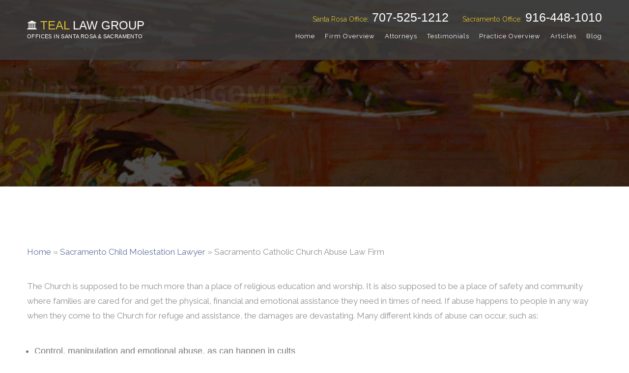

--- FILE ---
content_type: text/html; charset=UTF-8
request_url: https://www.tealattorneys.com/sacramento-child-molestation-and-clergy-abuse/sacramento-catholic-church-abuse/
body_size: 13052
content:
<!DOCTYPE html>
<html>
<head>
	<meta charset="UTF-8" />
<script type="text/javascript">
/* <![CDATA[ */
var gform;gform||(document.addEventListener("gform_main_scripts_loaded",function(){gform.scriptsLoaded=!0}),document.addEventListener("gform/theme/scripts_loaded",function(){gform.themeScriptsLoaded=!0}),window.addEventListener("DOMContentLoaded",function(){gform.domLoaded=!0}),gform={domLoaded:!1,scriptsLoaded:!1,themeScriptsLoaded:!1,isFormEditor:()=>"function"==typeof InitializeEditor,callIfLoaded:function(o){return!(!gform.domLoaded||!gform.scriptsLoaded||!gform.themeScriptsLoaded&&!gform.isFormEditor()||(gform.isFormEditor()&&console.warn("The use of gform.initializeOnLoaded() is deprecated in the form editor context and will be removed in Gravity Forms 3.1."),o(),0))},initializeOnLoaded:function(o){gform.callIfLoaded(o)||(document.addEventListener("gform_main_scripts_loaded",()=>{gform.scriptsLoaded=!0,gform.callIfLoaded(o)}),document.addEventListener("gform/theme/scripts_loaded",()=>{gform.themeScriptsLoaded=!0,gform.callIfLoaded(o)}),window.addEventListener("DOMContentLoaded",()=>{gform.domLoaded=!0,gform.callIfLoaded(o)}))},hooks:{action:{},filter:{}},addAction:function(o,r,e,t){gform.addHook("action",o,r,e,t)},addFilter:function(o,r,e,t){gform.addHook("filter",o,r,e,t)},doAction:function(o){gform.doHook("action",o,arguments)},applyFilters:function(o){return gform.doHook("filter",o,arguments)},removeAction:function(o,r){gform.removeHook("action",o,r)},removeFilter:function(o,r,e){gform.removeHook("filter",o,r,e)},addHook:function(o,r,e,t,n){null==gform.hooks[o][r]&&(gform.hooks[o][r]=[]);var d=gform.hooks[o][r];null==n&&(n=r+"_"+d.length),gform.hooks[o][r].push({tag:n,callable:e,priority:t=null==t?10:t})},doHook:function(r,o,e){var t;if(e=Array.prototype.slice.call(e,1),null!=gform.hooks[r][o]&&((o=gform.hooks[r][o]).sort(function(o,r){return o.priority-r.priority}),o.forEach(function(o){"function"!=typeof(t=o.callable)&&(t=window[t]),"action"==r?t.apply(null,e):e[0]=t.apply(null,e)})),"filter"==r)return e[0]},removeHook:function(o,r,t,n){var e;null!=gform.hooks[o][r]&&(e=(e=gform.hooks[o][r]).filter(function(o,r,e){return!!(null!=n&&n!=o.tag||null!=t&&t!=o.priority)}),gform.hooks[o][r]=e)}});
/* ]]> */
</script>

<meta http-equiv="content-type" content="text/html; charset=UTF-8" />
<meta name='robots' content='index, follow, max-image-preview:large, max-snippet:-1, max-video-preview:-1' />
	<style>img:is([sizes="auto" i], [sizes^="auto," i]) { contain-intrinsic-size: 3000px 1500px }</style>
	
	<!-- This site is optimized with the Yoast SEO plugin v26.5 - https://yoast.com/wordpress/plugins/seo/ -->
	<meta name="description" content="The horrors of priest sexual abuse are well known to us by now. If you were a victim of abuse as a child our attorneys will fight for you. Contact us today" />
	<link rel="canonical" href="https://www.tealattorneys.com/sacramento-child-molestation-and-clergy-abuse/sacramento-catholic-church-abuse/" />
	<meta property="og:locale" content="en_US" />
	<meta property="og:type" content="article" />
	<meta property="og:title" content="Sacramento Catholic Church Abuse Attorney" />
	<meta property="og:description" content="The horrors of priest sexual abuse are well known to us by now. If you were a victim of abuse as a child our attorneys will fight for you. Contact us today" />
	<meta property="og:url" content="https://www.tealattorneys.com/sacramento-child-molestation-and-clergy-abuse/sacramento-catholic-church-abuse/" />
	<meta property="og:site_name" content="Teal Attorneys" />
	<meta property="article:modified_time" content="2015-09-01T22:01:46+00:00" />
	<script type="application/ld+json" class="yoast-schema-graph">{"@context":"https://schema.org","@graph":[{"@type":"WebPage","@id":"https://www.tealattorneys.com/sacramento-child-molestation-and-clergy-abuse/sacramento-catholic-church-abuse/","url":"https://www.tealattorneys.com/sacramento-child-molestation-and-clergy-abuse/sacramento-catholic-church-abuse/","name":"Sacramento Catholic Church Abuse Attorney","isPartOf":{"@id":"https://www.tealattorneys.com/#website"},"datePublished":"2015-09-01T01:24:28+00:00","dateModified":"2015-09-01T22:01:46+00:00","description":"The horrors of priest sexual abuse are well known to us by now. If you were a victim of abuse as a child our attorneys will fight for you. Contact us today","breadcrumb":{"@id":"https://www.tealattorneys.com/sacramento-child-molestation-and-clergy-abuse/sacramento-catholic-church-abuse/#breadcrumb"},"inLanguage":"en-US","potentialAction":[{"@type":"ReadAction","target":["https://www.tealattorneys.com/sacramento-child-molestation-and-clergy-abuse/sacramento-catholic-church-abuse/"]}]},{"@type":"BreadcrumbList","@id":"https://www.tealattorneys.com/sacramento-child-molestation-and-clergy-abuse/sacramento-catholic-church-abuse/#breadcrumb","itemListElement":[{"@type":"ListItem","position":1,"name":"Home","item":"https://www.tealattorneys.com/"},{"@type":"ListItem","position":2,"name":"Sacramento Child Molestation Lawyer","item":"https://www.tealattorneys.com/sacramento-child-molestation-and-clergy-abuse/"},{"@type":"ListItem","position":3,"name":"Sacramento Catholic Church Abuse Law Firm"}]},{"@type":"WebSite","@id":"https://www.tealattorneys.com/#website","url":"https://www.tealattorneys.com/","name":"Teal Attorneys","description":"Teal, Montgomery, and Henderson","potentialAction":[{"@type":"SearchAction","target":{"@type":"EntryPoint","urlTemplate":"https://www.tealattorneys.com/?s={search_term_string}"},"query-input":{"@type":"PropertyValueSpecification","valueRequired":true,"valueName":"search_term_string"}}],"inLanguage":"en-US"}]}</script>
	<!-- / Yoast SEO plugin. -->


<link rel='dns-prefetch' href='//fonts.googleapis.com' />
<script type="text/javascript">
/* <![CDATA[ */
window._wpemojiSettings = {"baseUrl":"https:\/\/s.w.org\/images\/core\/emoji\/16.0.1\/72x72\/","ext":".png","svgUrl":"https:\/\/s.w.org\/images\/core\/emoji\/16.0.1\/svg\/","svgExt":".svg","source":{"concatemoji":"https:\/\/www.tealattorneys.com\/wp-includes\/js\/wp-emoji-release.min.js?ver=6.8.3"}};
/*! This file is auto-generated */
!function(s,n){var o,i,e;function c(e){try{var t={supportTests:e,timestamp:(new Date).valueOf()};sessionStorage.setItem(o,JSON.stringify(t))}catch(e){}}function p(e,t,n){e.clearRect(0,0,e.canvas.width,e.canvas.height),e.fillText(t,0,0);var t=new Uint32Array(e.getImageData(0,0,e.canvas.width,e.canvas.height).data),a=(e.clearRect(0,0,e.canvas.width,e.canvas.height),e.fillText(n,0,0),new Uint32Array(e.getImageData(0,0,e.canvas.width,e.canvas.height).data));return t.every(function(e,t){return e===a[t]})}function u(e,t){e.clearRect(0,0,e.canvas.width,e.canvas.height),e.fillText(t,0,0);for(var n=e.getImageData(16,16,1,1),a=0;a<n.data.length;a++)if(0!==n.data[a])return!1;return!0}function f(e,t,n,a){switch(t){case"flag":return n(e,"\ud83c\udff3\ufe0f\u200d\u26a7\ufe0f","\ud83c\udff3\ufe0f\u200b\u26a7\ufe0f")?!1:!n(e,"\ud83c\udde8\ud83c\uddf6","\ud83c\udde8\u200b\ud83c\uddf6")&&!n(e,"\ud83c\udff4\udb40\udc67\udb40\udc62\udb40\udc65\udb40\udc6e\udb40\udc67\udb40\udc7f","\ud83c\udff4\u200b\udb40\udc67\u200b\udb40\udc62\u200b\udb40\udc65\u200b\udb40\udc6e\u200b\udb40\udc67\u200b\udb40\udc7f");case"emoji":return!a(e,"\ud83e\udedf")}return!1}function g(e,t,n,a){var r="undefined"!=typeof WorkerGlobalScope&&self instanceof WorkerGlobalScope?new OffscreenCanvas(300,150):s.createElement("canvas"),o=r.getContext("2d",{willReadFrequently:!0}),i=(o.textBaseline="top",o.font="600 32px Arial",{});return e.forEach(function(e){i[e]=t(o,e,n,a)}),i}function t(e){var t=s.createElement("script");t.src=e,t.defer=!0,s.head.appendChild(t)}"undefined"!=typeof Promise&&(o="wpEmojiSettingsSupports",i=["flag","emoji"],n.supports={everything:!0,everythingExceptFlag:!0},e=new Promise(function(e){s.addEventListener("DOMContentLoaded",e,{once:!0})}),new Promise(function(t){var n=function(){try{var e=JSON.parse(sessionStorage.getItem(o));if("object"==typeof e&&"number"==typeof e.timestamp&&(new Date).valueOf()<e.timestamp+604800&&"object"==typeof e.supportTests)return e.supportTests}catch(e){}return null}();if(!n){if("undefined"!=typeof Worker&&"undefined"!=typeof OffscreenCanvas&&"undefined"!=typeof URL&&URL.createObjectURL&&"undefined"!=typeof Blob)try{var e="postMessage("+g.toString()+"("+[JSON.stringify(i),f.toString(),p.toString(),u.toString()].join(",")+"));",a=new Blob([e],{type:"text/javascript"}),r=new Worker(URL.createObjectURL(a),{name:"wpTestEmojiSupports"});return void(r.onmessage=function(e){c(n=e.data),r.terminate(),t(n)})}catch(e){}c(n=g(i,f,p,u))}t(n)}).then(function(e){for(var t in e)n.supports[t]=e[t],n.supports.everything=n.supports.everything&&n.supports[t],"flag"!==t&&(n.supports.everythingExceptFlag=n.supports.everythingExceptFlag&&n.supports[t]);n.supports.everythingExceptFlag=n.supports.everythingExceptFlag&&!n.supports.flag,n.DOMReady=!1,n.readyCallback=function(){n.DOMReady=!0}}).then(function(){return e}).then(function(){var e;n.supports.everything||(n.readyCallback(),(e=n.source||{}).concatemoji?t(e.concatemoji):e.wpemoji&&e.twemoji&&(t(e.twemoji),t(e.wpemoji)))}))}((window,document),window._wpemojiSettings);
/* ]]> */
</script>
<style id='wp-emoji-styles-inline-css' type='text/css'>

	img.wp-smiley, img.emoji {
		display: inline !important;
		border: none !important;
		box-shadow: none !important;
		height: 1em !important;
		width: 1em !important;
		margin: 0 0.07em !important;
		vertical-align: -0.1em !important;
		background: none !important;
		padding: 0 !important;
	}
</style>
<link rel='stylesheet' id='wp-block-library-css' href='https://www.tealattorneys.com/wp-includes/css/dist/block-library/style.min.css?ver=6.8.3' type='text/css' media='all' />
<style id='classic-theme-styles-inline-css' type='text/css'>
/*! This file is auto-generated */
.wp-block-button__link{color:#fff;background-color:#32373c;border-radius:9999px;box-shadow:none;text-decoration:none;padding:calc(.667em + 2px) calc(1.333em + 2px);font-size:1.125em}.wp-block-file__button{background:#32373c;color:#fff;text-decoration:none}
</style>
<style id='global-styles-inline-css' type='text/css'>
:root{--wp--preset--aspect-ratio--square: 1;--wp--preset--aspect-ratio--4-3: 4/3;--wp--preset--aspect-ratio--3-4: 3/4;--wp--preset--aspect-ratio--3-2: 3/2;--wp--preset--aspect-ratio--2-3: 2/3;--wp--preset--aspect-ratio--16-9: 16/9;--wp--preset--aspect-ratio--9-16: 9/16;--wp--preset--color--black: #000000;--wp--preset--color--cyan-bluish-gray: #abb8c3;--wp--preset--color--white: #ffffff;--wp--preset--color--pale-pink: #f78da7;--wp--preset--color--vivid-red: #cf2e2e;--wp--preset--color--luminous-vivid-orange: #ff6900;--wp--preset--color--luminous-vivid-amber: #fcb900;--wp--preset--color--light-green-cyan: #7bdcb5;--wp--preset--color--vivid-green-cyan: #00d084;--wp--preset--color--pale-cyan-blue: #8ed1fc;--wp--preset--color--vivid-cyan-blue: #0693e3;--wp--preset--color--vivid-purple: #9b51e0;--wp--preset--gradient--vivid-cyan-blue-to-vivid-purple: linear-gradient(135deg,rgba(6,147,227,1) 0%,rgb(155,81,224) 100%);--wp--preset--gradient--light-green-cyan-to-vivid-green-cyan: linear-gradient(135deg,rgb(122,220,180) 0%,rgb(0,208,130) 100%);--wp--preset--gradient--luminous-vivid-amber-to-luminous-vivid-orange: linear-gradient(135deg,rgba(252,185,0,1) 0%,rgba(255,105,0,1) 100%);--wp--preset--gradient--luminous-vivid-orange-to-vivid-red: linear-gradient(135deg,rgba(255,105,0,1) 0%,rgb(207,46,46) 100%);--wp--preset--gradient--very-light-gray-to-cyan-bluish-gray: linear-gradient(135deg,rgb(238,238,238) 0%,rgb(169,184,195) 100%);--wp--preset--gradient--cool-to-warm-spectrum: linear-gradient(135deg,rgb(74,234,220) 0%,rgb(151,120,209) 20%,rgb(207,42,186) 40%,rgb(238,44,130) 60%,rgb(251,105,98) 80%,rgb(254,248,76) 100%);--wp--preset--gradient--blush-light-purple: linear-gradient(135deg,rgb(255,206,236) 0%,rgb(152,150,240) 100%);--wp--preset--gradient--blush-bordeaux: linear-gradient(135deg,rgb(254,205,165) 0%,rgb(254,45,45) 50%,rgb(107,0,62) 100%);--wp--preset--gradient--luminous-dusk: linear-gradient(135deg,rgb(255,203,112) 0%,rgb(199,81,192) 50%,rgb(65,88,208) 100%);--wp--preset--gradient--pale-ocean: linear-gradient(135deg,rgb(255,245,203) 0%,rgb(182,227,212) 50%,rgb(51,167,181) 100%);--wp--preset--gradient--electric-grass: linear-gradient(135deg,rgb(202,248,128) 0%,rgb(113,206,126) 100%);--wp--preset--gradient--midnight: linear-gradient(135deg,rgb(2,3,129) 0%,rgb(40,116,252) 100%);--wp--preset--font-size--small: 13px;--wp--preset--font-size--medium: 20px;--wp--preset--font-size--large: 36px;--wp--preset--font-size--x-large: 42px;--wp--preset--spacing--20: 0.44rem;--wp--preset--spacing--30: 0.67rem;--wp--preset--spacing--40: 1rem;--wp--preset--spacing--50: 1.5rem;--wp--preset--spacing--60: 2.25rem;--wp--preset--spacing--70: 3.38rem;--wp--preset--spacing--80: 5.06rem;--wp--preset--shadow--natural: 6px 6px 9px rgba(0, 0, 0, 0.2);--wp--preset--shadow--deep: 12px 12px 50px rgba(0, 0, 0, 0.4);--wp--preset--shadow--sharp: 6px 6px 0px rgba(0, 0, 0, 0.2);--wp--preset--shadow--outlined: 6px 6px 0px -3px rgba(255, 255, 255, 1), 6px 6px rgba(0, 0, 0, 1);--wp--preset--shadow--crisp: 6px 6px 0px rgba(0, 0, 0, 1);}:where(.is-layout-flex){gap: 0.5em;}:where(.is-layout-grid){gap: 0.5em;}body .is-layout-flex{display: flex;}.is-layout-flex{flex-wrap: wrap;align-items: center;}.is-layout-flex > :is(*, div){margin: 0;}body .is-layout-grid{display: grid;}.is-layout-grid > :is(*, div){margin: 0;}:where(.wp-block-columns.is-layout-flex){gap: 2em;}:where(.wp-block-columns.is-layout-grid){gap: 2em;}:where(.wp-block-post-template.is-layout-flex){gap: 1.25em;}:where(.wp-block-post-template.is-layout-grid){gap: 1.25em;}.has-black-color{color: var(--wp--preset--color--black) !important;}.has-cyan-bluish-gray-color{color: var(--wp--preset--color--cyan-bluish-gray) !important;}.has-white-color{color: var(--wp--preset--color--white) !important;}.has-pale-pink-color{color: var(--wp--preset--color--pale-pink) !important;}.has-vivid-red-color{color: var(--wp--preset--color--vivid-red) !important;}.has-luminous-vivid-orange-color{color: var(--wp--preset--color--luminous-vivid-orange) !important;}.has-luminous-vivid-amber-color{color: var(--wp--preset--color--luminous-vivid-amber) !important;}.has-light-green-cyan-color{color: var(--wp--preset--color--light-green-cyan) !important;}.has-vivid-green-cyan-color{color: var(--wp--preset--color--vivid-green-cyan) !important;}.has-pale-cyan-blue-color{color: var(--wp--preset--color--pale-cyan-blue) !important;}.has-vivid-cyan-blue-color{color: var(--wp--preset--color--vivid-cyan-blue) !important;}.has-vivid-purple-color{color: var(--wp--preset--color--vivid-purple) !important;}.has-black-background-color{background-color: var(--wp--preset--color--black) !important;}.has-cyan-bluish-gray-background-color{background-color: var(--wp--preset--color--cyan-bluish-gray) !important;}.has-white-background-color{background-color: var(--wp--preset--color--white) !important;}.has-pale-pink-background-color{background-color: var(--wp--preset--color--pale-pink) !important;}.has-vivid-red-background-color{background-color: var(--wp--preset--color--vivid-red) !important;}.has-luminous-vivid-orange-background-color{background-color: var(--wp--preset--color--luminous-vivid-orange) !important;}.has-luminous-vivid-amber-background-color{background-color: var(--wp--preset--color--luminous-vivid-amber) !important;}.has-light-green-cyan-background-color{background-color: var(--wp--preset--color--light-green-cyan) !important;}.has-vivid-green-cyan-background-color{background-color: var(--wp--preset--color--vivid-green-cyan) !important;}.has-pale-cyan-blue-background-color{background-color: var(--wp--preset--color--pale-cyan-blue) !important;}.has-vivid-cyan-blue-background-color{background-color: var(--wp--preset--color--vivid-cyan-blue) !important;}.has-vivid-purple-background-color{background-color: var(--wp--preset--color--vivid-purple) !important;}.has-black-border-color{border-color: var(--wp--preset--color--black) !important;}.has-cyan-bluish-gray-border-color{border-color: var(--wp--preset--color--cyan-bluish-gray) !important;}.has-white-border-color{border-color: var(--wp--preset--color--white) !important;}.has-pale-pink-border-color{border-color: var(--wp--preset--color--pale-pink) !important;}.has-vivid-red-border-color{border-color: var(--wp--preset--color--vivid-red) !important;}.has-luminous-vivid-orange-border-color{border-color: var(--wp--preset--color--luminous-vivid-orange) !important;}.has-luminous-vivid-amber-border-color{border-color: var(--wp--preset--color--luminous-vivid-amber) !important;}.has-light-green-cyan-border-color{border-color: var(--wp--preset--color--light-green-cyan) !important;}.has-vivid-green-cyan-border-color{border-color: var(--wp--preset--color--vivid-green-cyan) !important;}.has-pale-cyan-blue-border-color{border-color: var(--wp--preset--color--pale-cyan-blue) !important;}.has-vivid-cyan-blue-border-color{border-color: var(--wp--preset--color--vivid-cyan-blue) !important;}.has-vivid-purple-border-color{border-color: var(--wp--preset--color--vivid-purple) !important;}.has-vivid-cyan-blue-to-vivid-purple-gradient-background{background: var(--wp--preset--gradient--vivid-cyan-blue-to-vivid-purple) !important;}.has-light-green-cyan-to-vivid-green-cyan-gradient-background{background: var(--wp--preset--gradient--light-green-cyan-to-vivid-green-cyan) !important;}.has-luminous-vivid-amber-to-luminous-vivid-orange-gradient-background{background: var(--wp--preset--gradient--luminous-vivid-amber-to-luminous-vivid-orange) !important;}.has-luminous-vivid-orange-to-vivid-red-gradient-background{background: var(--wp--preset--gradient--luminous-vivid-orange-to-vivid-red) !important;}.has-very-light-gray-to-cyan-bluish-gray-gradient-background{background: var(--wp--preset--gradient--very-light-gray-to-cyan-bluish-gray) !important;}.has-cool-to-warm-spectrum-gradient-background{background: var(--wp--preset--gradient--cool-to-warm-spectrum) !important;}.has-blush-light-purple-gradient-background{background: var(--wp--preset--gradient--blush-light-purple) !important;}.has-blush-bordeaux-gradient-background{background: var(--wp--preset--gradient--blush-bordeaux) !important;}.has-luminous-dusk-gradient-background{background: var(--wp--preset--gradient--luminous-dusk) !important;}.has-pale-ocean-gradient-background{background: var(--wp--preset--gradient--pale-ocean) !important;}.has-electric-grass-gradient-background{background: var(--wp--preset--gradient--electric-grass) !important;}.has-midnight-gradient-background{background: var(--wp--preset--gradient--midnight) !important;}.has-small-font-size{font-size: var(--wp--preset--font-size--small) !important;}.has-medium-font-size{font-size: var(--wp--preset--font-size--medium) !important;}.has-large-font-size{font-size: var(--wp--preset--font-size--large) !important;}.has-x-large-font-size{font-size: var(--wp--preset--font-size--x-large) !important;}
:where(.wp-block-post-template.is-layout-flex){gap: 1.25em;}:where(.wp-block-post-template.is-layout-grid){gap: 1.25em;}
:where(.wp-block-columns.is-layout-flex){gap: 2em;}:where(.wp-block-columns.is-layout-grid){gap: 2em;}
:root :where(.wp-block-pullquote){font-size: 1.5em;line-height: 1.6;}
</style>
<link rel='stylesheet' id='gforms_reset_css-css' href='https://www.tealattorneys.com/wp-content/plugins/gravityforms/legacy/css/formreset.min.css?ver=2.9.20' type='text/css' media='all' />
<link rel='stylesheet' id='gforms_formsmain_css-css' href='https://www.tealattorneys.com/wp-content/plugins/gravityforms/legacy/css/formsmain.min.css?ver=2.9.20' type='text/css' media='all' />
<link rel='stylesheet' id='gforms_ready_class_css-css' href='https://www.tealattorneys.com/wp-content/plugins/gravityforms/legacy/css/readyclass.min.css?ver=2.9.20' type='text/css' media='all' />
<link rel='stylesheet' id='gforms_browsers_css-css' href='https://www.tealattorneys.com/wp-content/plugins/gravityforms/legacy/css/browsers.min.css?ver=2.9.20' type='text/css' media='all' />
<link rel='stylesheet' id='bootstrap-style-css' href='https://www.tealattorneys.com/wp-content/themes/teal-backup/includes/bootstrap/css/bootstrap.min.css?ver=6.8.3' type='text/css' media='all' />
<link rel='stylesheet' id='fontawesome-style-css' href='https://www.tealattorneys.com/wp-content/themes/teal-backup/includes/fontawesome/css/font-awesome.min.css?ver=6.8.3' type='text/css' media='all' />
<link rel='stylesheet' id='owl-style-css' href='https://www.tealattorneys.com/wp-content/themes/teal-backup/includes/owl/owl.carousel.css?ver=6.8.3' type='text/css' media='all' />
<link rel='stylesheet' id='owl-theme-style-css' href='https://www.tealattorneys.com/wp-content/themes/teal-backup/includes/owl/owl.theme.css?ver=6.8.3' type='text/css' media='all' />
<link rel='stylesheet' id='theme-style-css' href='https://www.tealattorneys.com/wp-content/themes/teal-backup/style.css?ver=6.8.3' type='text/css' media='all' />
<link rel='stylesheet' id='theme-style2-css' href='https://www.tealattorneys.com/wp-content/themes/teal-backup/css/style2.css?ver=6.8.3' type='text/css' media='all' />
<link rel='stylesheet' id='theme-less-style-css' href='https://www.tealattorneys.com/wp-content/themes/teal-backup/css/style.css?ver=6.8.3' type='text/css' media='all' />
<link rel='stylesheet' id='font-sourcesans-css' href="https://fonts.googleapis.com/css?family=Source+Sans+Pro%3A300%2C700&#038;ver=6.8.3" type='text/css' media='all' />
<link rel='stylesheet' id='font-raleway-css' href="https://fonts.googleapis.com/css?family=Raleway%3A400&#038;ver=6.8.3" type='text/css' media='all' />
<script type="text/javascript" src="https://www.tealattorneys.com/wp-includes/js/jquery/jquery.min.js?ver=3.7.1" id="jquery-core-js"></script>
<script type="text/javascript" src="https://www.tealattorneys.com/wp-includes/js/jquery/jquery-migrate.min.js?ver=3.4.1" id="jquery-migrate-js"></script>
<script type="text/javascript" src="https://www.tealattorneys.com/wp-content/themes/teal-backup/includes/bootstrap/js/bootstrap.min.js?ver=6.8.3" id="bootstrap-script-js"></script>
<script type="text/javascript" defer='defer' src="https://www.tealattorneys.com/wp-content/plugins/gravityforms/js/jquery.json.min.js?ver=2.9.20" id="gform_json-js"></script>
<script type="text/javascript" id="gform_gravityforms-js-extra">
/* <![CDATA[ */
var gf_global = {"gf_currency_config":{"name":"U.S. Dollar","symbol_left":"$","symbol_right":"","symbol_padding":"","thousand_separator":",","decimal_separator":".","decimals":2,"code":"USD"},"base_url":"https:\/\/www.tealattorneys.com\/wp-content\/plugins\/gravityforms","number_formats":[],"spinnerUrl":"https:\/\/www.tealattorneys.com\/wp-content\/plugins\/gravityforms\/images\/spinner.svg","version_hash":"5b14dc14e1a84072f3cf1d8e495f2948","strings":{"newRowAdded":"New row added.","rowRemoved":"Row removed","formSaved":"The form has been saved.  The content contains the link to return and complete the form."}};
var gf_global = {"gf_currency_config":{"name":"U.S. Dollar","symbol_left":"$","symbol_right":"","symbol_padding":"","thousand_separator":",","decimal_separator":".","decimals":2,"code":"USD"},"base_url":"https:\/\/www.tealattorneys.com\/wp-content\/plugins\/gravityforms","number_formats":[],"spinnerUrl":"https:\/\/www.tealattorneys.com\/wp-content\/plugins\/gravityforms\/images\/spinner.svg","version_hash":"5b14dc14e1a84072f3cf1d8e495f2948","strings":{"newRowAdded":"New row added.","rowRemoved":"Row removed","formSaved":"The form has been saved.  The content contains the link to return and complete the form."}};
var gf_global = {"gf_currency_config":{"name":"U.S. Dollar","symbol_left":"$","symbol_right":"","symbol_padding":"","thousand_separator":",","decimal_separator":".","decimals":2,"code":"USD"},"base_url":"https:\/\/www.tealattorneys.com\/wp-content\/plugins\/gravityforms","number_formats":[],"spinnerUrl":"https:\/\/www.tealattorneys.com\/wp-content\/plugins\/gravityforms\/images\/spinner.svg","version_hash":"5b14dc14e1a84072f3cf1d8e495f2948","strings":{"newRowAdded":"New row added.","rowRemoved":"Row removed","formSaved":"The form has been saved.  The content contains the link to return and complete the form."}};
var gform_i18n = {"datepicker":{"days":{"monday":"Mo","tuesday":"Tu","wednesday":"We","thursday":"Th","friday":"Fr","saturday":"Sa","sunday":"Su"},"months":{"january":"January","february":"February","march":"March","april":"April","may":"May","june":"June","july":"July","august":"August","september":"September","october":"October","november":"November","december":"December"},"firstDay":1,"iconText":"Select date"}};
var gf_legacy_multi = {"1":"1","2":"1","3":"1"};
var gform_gravityforms = {"strings":{"invalid_file_extension":"This type of file is not allowed. Must be one of the following:","delete_file":"Delete this file","in_progress":"in progress","file_exceeds_limit":"File exceeds size limit","illegal_extension":"This type of file is not allowed.","max_reached":"Maximum number of files reached","unknown_error":"There was a problem while saving the file on the server","currently_uploading":"Please wait for the uploading to complete","cancel":"Cancel","cancel_upload":"Cancel this upload","cancelled":"Cancelled","error":"Error","message":"Message"},"vars":{"images_url":"https:\/\/www.tealattorneys.com\/wp-content\/plugins\/gravityforms\/images"}};
/* ]]> */
</script>
<script type="text/javascript" defer='defer' src="https://www.tealattorneys.com/wp-content/plugins/gravityforms/js/gravityforms.min.js?ver=2.9.20" id="gform_gravityforms-js"></script>
<script type="text/javascript" defer='defer' src="https://www.tealattorneys.com/wp-content/plugins/gravityforms/assets/js/dist/utils.min.js?ver=380b7a5ec0757c78876bc8a59488f2f3" id="gform_gravityforms_utils-js"></script>
<script type="text/javascript" src="https://www.tealattorneys.com/wp-content/themes/teal-backup/includes/owl/owl.carousel.min.js?ver=6.8.3" id="owl-script-js"></script>
<script type="text/javascript" src="https://www.tealattorneys.com/wp-content/themes/teal-backup/js/jquery.sequence-min.js?ver=6.8.3" id="sequence-script-js"></script>
<script type="text/javascript" src="https://www.tealattorneys.com/wp-content/themes/teal-backup/js/jquery.stellar.js?ver=6.8.3" id="stellar-script-js"></script>
<script type="text/javascript" src="https://www.tealattorneys.com/wp-content/themes/teal-backup/js/jquery.inview.min.js?ver=6.8.3" id="inview-script-js"></script>
<script type="text/javascript" src="https://www.tealattorneys.com/wp-content/themes/teal-backup/js/script.js?ver=6.8.3" id="theme-script-js"></script>
<link rel="https://api.w.org/" href="https://www.tealattorneys.com/wp-json/" /><link rel="alternate" title="JSON" type="application/json" href="https://www.tealattorneys.com/wp-json/wp/v2/pages/242" /><link rel="EditURI" type="application/rsd+xml" title="RSD" href="https://www.tealattorneys.com/xmlrpc.php?rsd" />
<link rel='shortlink' href='https://www.tealattorneys.com/?p=242' />
<link rel="alternate" title="oEmbed (JSON)" type="application/json+oembed" href="https://www.tealattorneys.com/wp-json/oembed/1.0/embed?url=https%3A%2F%2Fwww.tealattorneys.com%2Fsacramento-child-molestation-and-clergy-abuse%2Fsacramento-catholic-church-abuse%2F" />
<link rel="alternate" title="oEmbed (XML)" type="text/xml+oembed" href="https://www.tealattorneys.com/wp-json/oembed/1.0/embed?url=https%3A%2F%2Fwww.tealattorneys.com%2Fsacramento-child-molestation-and-clergy-abuse%2Fsacramento-catholic-church-abuse%2F&#038;format=xml" />
<style type="text/css">.recentcomments a{display:inline !important;padding:0 !important;margin:0 !important;}</style>		<style type="text/css" id="wp-custom-css">
			/* Hide ApexChat widget */
#apexchat_prechat_invitation_max,
#apexchat_prechat_main,
#apexchat_prechat_main_bg,
.apexchat_prechat_invitation_frame {
    display: none !important;
    visibility: hidden !important;
}
.slideout-form.active {
    display: none !important;
}
.slideout-tab {
    display: none;
}		</style>
			<title>Sacramento Catholic Church Abuse Attorney</title>
	<meta name="viewport" content="width=device-width, initial-scale=0.7, maximum-scale=0.7">
	<meta name="google-site-verification" content="Ei8SshtdUQnld5Cl2k1JNy9rA21Z3coMNE4uz7ql8I4" />
	<meta name="msvalidate.01" content="A00D620D746E507CB8D4678DD3DDFC44" />
	<meta name="validation_code" content="da02e0a851249f2cf3accaf56cead2c8" />
	<a href="https://plus.google.com/112203069323477495718" rel="publisher" /></a>

	<!-- Google Analytics -->
	<script>
	  (function(i,s,o,g,r,a,m){i['GoogleAnalyticsObject']=r;i[r]=i[r]||function(){
	  (i[r].q=i[r].q||[]).push(arguments)},i[r].l=1*new Date();a=s.createElement(o),
	  m=s.getElementsByTagName(o)[0];a.async=1;a.src=g;m.parentNode.insertBefore(a,m)
	  })(window,document,'script','//www.google-analytics.com/analytics.js','ga');

	  ga('create', 'UA-50370274-6', 'tealattorneys.com');
	  ga('send', 'pageview');

	</script>

	<script src="https://www.sellwithchat.com/scripts/invitation.ashx?company=tealattorneys"></script>

	<!-- Mobile Site -->
	<!-- <script src="http://static.mobilewebsiteserver.com/DM_redirect.js" type="text/javascript"></script> -->
	<!--<script type="text/javascript">DM_redirect("http://m.tealattorneys.com");</script>-->
</head>

<body class="interior">


	<!-- Navbar -->
	<nav class="navbar navbar-default navbar-fixed-top" role="navigation"> 
	    <div class="wrapper" style="position: relative;">
	
	        <!-- Logo & mobile button -->
	        <div class="navbar-header">
	            <button type="button" class="navbar-toggle" data-toggle="collapse" data-target=".navbar-collapse">
	                <i class="fa fa-bars"></i>
	            </button>
	            <a class="logo navbar-brand" href="/">
	            	<img src="https://www.tealattorneys.com/wp-content/themes/teal-backup/images/logo.png">
	            	<span>Teal</span> Law Group<br>
	            	<div class="small">Offices in Santa Rosa & Sacramento</div>
	            </a>
	        </div>

	        <!-- Number -->
	        <div class="number">
	        	<span>Santa Rosa Office:</span> 707-525-1212 &nbsp&nbsp <span>Sacramento Office:</span> 916-448-1010
	        </div>	 
	        <!-- Collapsing menu -->
	        <div class="collapse navbar-collapse">
	            <div class="menu-primary-container"><ul id="menu-primary" class="nav navbar-nav"><li id="menu-item-215" class="menu-item menu-item-type-custom menu-item-object-custom menu-item-215"><a href="/">Home</a></li>
<li id="menu-item-1486" class="menu-item menu-item-type-post_type menu-item-object-page menu-item-has-children menu-item-1486"><a href="https://www.tealattorneys.com/firm-overview/">Firm Overview</a>
<ul class="sub-menu">
	<li id="menu-item-1482" class="menu-item menu-item-type-post_type menu-item-object-page menu-item-1482"><a href="https://www.tealattorneys.com/firm-overview/how-we-can-help-you/">How We Can Help You</a></li>
	<li id="menu-item-1484" class="menu-item menu-item-type-post_type menu-item-object-page menu-item-1484"><a href="https://www.tealattorneys.com/faq/">FAQ</a></li>
	<li id="menu-item-1485" class="menu-item menu-item-type-post_type menu-item-object-page menu-item-1485"><a href="https://www.tealattorneys.com/results/">Results</a></li>
	<li id="menu-item-1489" class="menu-item menu-item-type-post_type menu-item-object-page menu-item-1489"><a href="https://www.tealattorneys.com/resources/">Resources</a></li>
</ul>
</li>
<li id="menu-item-1483" class="menu-item menu-item-type-post_type menu-item-object-page menu-item-1483"><a href="https://www.tealattorneys.com/attorneys/">Attorneys</a></li>
<li id="menu-item-1487" class="menu-item menu-item-type-post_type menu-item-object-page menu-item-1487"><a href="https://www.tealattorneys.com/testimonials/">Testimonials</a></li>
<li id="menu-item-1770" class="menu-item menu-item-type-post_type menu-item-object-page current-menu-ancestor current_page_ancestor menu-item-has-children menu-item-1770"><a href="https://www.tealattorneys.com/practice-overview-teal-montgomery-attorneys/">Practice Overview</a>
<ul class="sub-menu">
	<li id="menu-item-32" class="menu-item menu-item-type-custom menu-item-object-custom menu-item-has-children menu-item-32"><a href="#">Santa Rosa Cases</a>
	<ul class="sub-menu">
		<li id="menu-item-1584" class="menu-item menu-item-type-post_type menu-item-object-page menu-item-has-children menu-item-1584"><a href="https://www.tealattorneys.com/santa-rosa-personal-injury-attorney/">Personal Injury</a>
		<ul class="sub-menu">
			<li id="menu-item-1494" class="menu-item menu-item-type-post_type menu-item-object-page menu-item-has-children menu-item-1494"><a href="https://www.tealattorneys.com/santa-rosa-personal-injury-attorney/">Santa Rosa Personal Injury</a>
			<ul class="sub-menu">
				<li id="menu-item-1495" class="menu-item menu-item-type-post_type menu-item-object-page menu-item-1495"><a href="https://www.tealattorneys.com/santa-rosa-car-accidents-attorney/" title="dent Attorney">Santa Rosa Auto Accidents</a></li>
				<li id="menu-item-1582" class="menu-item menu-item-type-post_type menu-item-object-page menu-item-has-children menu-item-1582"><a href="https://www.tealattorneys.com/santa-rosa-child-molestation-and-clergy-abuse/">Santa Rosa Child Molestation and Clergy Abuse</a>
				<ul class="sub-menu">
					<li id="menu-item-1496" class="menu-item menu-item-type-post_type menu-item-object-page menu-item-1496"><a href="https://www.tealattorneys.com/santa-rosa-child-molestation-and-clergy-abuse/santa-rosa-adult-victims-of-abuse/">Santa Rosa Adult Sexual Abuse Victims</a></li>
					<li id="menu-item-1497" class="menu-item menu-item-type-post_type menu-item-object-page menu-item-1497"><a href="https://www.tealattorneys.com/santa-rosa-child-molestation-and-clergy-abuse/santa-rosa-catholic-church-abuse/">Santa Rosa Catholic Priest Abuse</a></li>
					<li id="menu-item-1498" class="menu-item menu-item-type-post_type menu-item-object-page menu-item-1498"><a href="https://www.tealattorneys.com/santa-rosa-child-molestation-and-clergy-abuse/santa-rosa-therapist-abuse/">Santa Rosa Abuse By Therapist</a></li>
				</ul>
</li>
			</ul>
</li>
			<li id="menu-item-1490" class="menu-item menu-item-type-post_type menu-item-object-page menu-item-has-children menu-item-1490"><a href="https://www.tealattorneys.com/santa-rosa-catastrophic-injury/">Santa Rosa Catastrophic Injury</a>
			<ul class="sub-menu">
				<li id="menu-item-1581" class="menu-item menu-item-type-post_type menu-item-object-page menu-item-1581"><a href="https://www.tealattorneys.com/santa-rosa-catastrophic-injury/santa-rosa-brain-injury/">Santa Rosa Brain Injury</a></li>
				<li id="menu-item-1499" class="menu-item menu-item-type-post_type menu-item-object-page menu-item-1499"><a href="https://www.tealattorneys.com/santa-rosa-catastrophic-injury/santa-rosa-burn-injuries/">Santa Rosa Burn Injury</a></li>
				<li id="menu-item-1500" class="menu-item menu-item-type-post_type menu-item-object-page menu-item-1500"><a href="https://www.tealattorneys.com/santa-rosa-catastrophic-injury/santa-rosa-spinal-cord-injury/">Santa Rosa Spinal Cord Injury</a></li>
			</ul>
</li>
			<li id="menu-item-1491" class="menu-item menu-item-type-post_type menu-item-object-page menu-item-1491"><a href="https://www.tealattorneys.com/santa-rosa-construction-accidents/">Santa Rosa Construction Accident</a></li>
			<li id="menu-item-1492" class="menu-item menu-item-type-post_type menu-item-object-page menu-item-has-children menu-item-1492"><a href="https://www.tealattorneys.com/santa-rosa-premises-liability/">Santa Rosa Premises Liability</a>
			<ul class="sub-menu">
				<li id="menu-item-1501" class="menu-item menu-item-type-post_type menu-item-object-page menu-item-1501"><a href="https://www.tealattorneys.com/santa-rosa-premises-liability/santa-rosa-dog-bites/">Santa Rosa Dog Bites</a></li>
			</ul>
</li>
			<li id="menu-item-1493" class="menu-item menu-item-type-post_type menu-item-object-page menu-item-1493"><a href="https://www.tealattorneys.com/santa-rosa-product-liability/">Santa Rosa Product Liability</a></li>
		</ul>
</li>
		<li id="menu-item-1529" class="menu-item menu-item-type-post_type menu-item-object-page menu-item-has-children menu-item-1529"><a href="https://www.tealattorneys.com/santa-rosa-medical-malpractice-attorney/">Medical Malpractice</a>
		<ul class="sub-menu">
			<li id="menu-item-1502" class="menu-item menu-item-type-post_type menu-item-object-page menu-item-1502"><a href="https://www.tealattorneys.com/santa-rosa-medical-malpractice-attorney/santa-rosa-surgical-errors/">Santa Rosa Surgical Error</a></li>
			<li id="menu-item-1503" class="menu-item menu-item-type-post_type menu-item-object-page menu-item-1503"><a href="https://www.tealattorneys.com/santa-rosa-medical-malpractice-attorney/santa-rosa-emergency-room-errors/">Santa Rosa Emergency Room Error</a></li>
			<li id="menu-item-1504" class="menu-item menu-item-type-post_type menu-item-object-page menu-item-1504"><a href="https://www.tealattorneys.com/santa-rosa-medical-malpractice-attorney/santa-rosa-anesthesia-errors/">Santa Rosa Anesthesia Negligence</a></li>
			<li id="menu-item-1505" class="menu-item menu-item-type-post_type menu-item-object-page menu-item-1505"><a href="https://www.tealattorneys.com/santa-rosa-medical-malpractice-attorney/santa-rosa-pharmacy-errors/">Santa Rosa Pharmacy Prescription Mistake</a></li>
			<li id="menu-item-1508" class="menu-item menu-item-type-post_type menu-item-object-page menu-item-has-children menu-item-1508"><a href="https://www.tealattorneys.com/santa-rosa-failure-to-diagnose-errors/">Santa Rosa Failure To Diagnose</a>
			<ul class="sub-menu">
				<li id="menu-item-1506" class="menu-item menu-item-type-post_type menu-item-object-page menu-item-1506"><a href="https://www.tealattorneys.com/santa-rosa-failure-to-diagnose-errors/santa-rosa-failure-to-diagnose-heart-attack/">Santa Rosa Failure To Diagnose Heart Attack</a></li>
				<li id="menu-item-1507" class="menu-item menu-item-type-post_type menu-item-object-page menu-item-1507"><a href="https://www.tealattorneys.com/santa-rosa-failure-to-diagnose-errors/santa-rosa-failure-to-diagnose-cancer/">Santa Rosa Failure To Diagnose Cancer</a></li>
				<li id="menu-item-1509" class="menu-item menu-item-type-post_type menu-item-object-page menu-item-1509"><a href="https://www.tealattorneys.com/santa-rosa-failure-to-diagnose-errors/santa-rosa-failure-to-diagnose-breast-cancer/">Santa Rosa Breast Cancer Diagnosis Failure</a></li>
				<li id="menu-item-1510" class="menu-item menu-item-type-post_type menu-item-object-page menu-item-1510"><a href="https://www.tealattorneys.com/santa-rosa-failure-to-diagnose-errors/santa-rosa-failure-to-diagnose-prostate-cancer/">Santa Rosa Prostate Cancer Misdiagnosis</a></li>
			</ul>
</li>
			<li id="menu-item-1511" class="menu-item menu-item-type-post_type menu-item-object-page menu-item-1511"><a href="https://www.tealattorneys.com/santa-rosa-medical-malpractice-attorney/contingency-fees/">Contingency Fees</a></li>
			<li id="menu-item-1512" class="menu-item menu-item-type-post_type menu-item-object-page menu-item-1512"><a href="https://www.tealattorneys.com/santa-rosa-medical-malpractice-attorney/medical-malpractice-statute-of-limitations/">Santa Rosa Medical Malpractice Statute of Limitations</a></li>
			<li id="menu-item-1513" class="menu-item menu-item-type-post_type menu-item-object-page menu-item-1513"><a href="https://www.tealattorneys.com/santa-rosa-medical-malpractice-attorney/malpractice-lawsuits/">Santa Rosa Malpractice Lawsuits</a></li>
			<li id="menu-item-1514" class="menu-item menu-item-type-post_type menu-item-object-page menu-item-1514"><a href="https://www.tealattorneys.com/santa-rosa-medical-malpractice-attorney/medical-records/">Santa Rosa Medical Records</a></li>
			<li id="menu-item-1515" class="menu-item menu-item-type-post_type menu-item-object-page menu-item-1515"><a href="https://www.tealattorneys.com/santa-rosa-medical-malpractice-attorney/malpractice-settlement/">Santa Rosa Malpractice Settlement</a></li>
			<li id="menu-item-1516" class="menu-item menu-item-type-post_type menu-item-object-page menu-item-1516"><a href="https://www.tealattorneys.com/santa-rosa-medical-malpractice-attorney/malpractice-errors/">Santa Rosa Medical Malpractice Errors Attorney</a></li>
			<li id="menu-item-1517" class="menu-item menu-item-type-post_type menu-item-object-page menu-item-1517"><a href="https://www.tealattorneys.com/santa-rosa-medical-malpractice-attorney/medical-laws/">Santa Rosa Medical Laws</a></li>
			<li id="menu-item-1518" class="menu-item menu-item-type-post_type menu-item-object-page menu-item-1518"><a href="https://www.tealattorneys.com/santa-rosa-medical-malpractice-attorney/santa-rosa-medication-errors/">Santa Rosa Medication Error</a></li>
			<li id="menu-item-1519" class="menu-item menu-item-type-post_type menu-item-object-page menu-item-1519"><a href="https://www.tealattorneys.com/santa-rosa-medical-malpractice-attorney/santa-rosa-dental-malpractice/">Santa Rosa Dental Malpractice</a></li>
		</ul>
</li>
		<li id="menu-item-1520" class="menu-item menu-item-type-post_type menu-item-object-page menu-item-has-children menu-item-1520"><a href="https://www.tealattorneys.com/santa-rosa-birth-injuries-attorneys/">Birth Injuries</a>
		<ul class="sub-menu">
			<li id="menu-item-1521" class="menu-item menu-item-type-post_type menu-item-object-page menu-item-1521"><a href="https://www.tealattorneys.com/santa-rosa-birth-injuries-attorneys/santa-rosa-cerebral-palsy/">Santa Rosa Cerebral Palsy</a></li>
			<li id="menu-item-1522" class="menu-item menu-item-type-post_type menu-item-object-page menu-item-1522"><a href="https://www.tealattorneys.com/santa-rosa-birth-injuries-attorneys/santa-rosa-shoulder-dystocia/" title="er Dystocia Attorney">Santa Rosa Shoulder Dystocia</a></li>
		</ul>
</li>
		<li id="menu-item-1523" class="menu-item menu-item-type-post_type menu-item-object-page menu-item-1523"><a href="https://www.tealattorneys.com/santa-rosa-car-accidents-attorney/">Car Wrecks</a></li>
		<li id="menu-item-1524" class="menu-item menu-item-type-post_type menu-item-object-page menu-item-1524"><a href="https://www.tealattorneys.com/kaiser-arbitrations-attorneys/">Kaiser Arbitrations</a></li>
		<li id="menu-item-1525" class="menu-item menu-item-type-post_type menu-item-object-page menu-item-has-children menu-item-1525"><a href="https://www.tealattorneys.com/santa-rosa-wrongful-death-cases/">Wrongful Death</a>
		<ul class="sub-menu">
			<li id="menu-item-1526" class="menu-item menu-item-type-post_type menu-item-object-page menu-item-1526"><a href="https://www.tealattorneys.com/santa-rosa-wrongful-death-cases/accidental-death/">Accidental Death</a></li>
			<li id="menu-item-1527" class="menu-item menu-item-type-post_type menu-item-object-page menu-item-1527"><a href="https://www.tealattorneys.com/santa-rosa-wrongful-death-cases/who-can-file/">Who Can File For Wrongful Death</a></li>
			<li id="menu-item-1528" class="menu-item menu-item-type-post_type menu-item-object-page menu-item-1528"><a href="https://www.tealattorneys.com/santa-rosa-wrongful-death-cases/wrongful-death-lawsuits/">Wrongful Death Lawsuits</a></li>
		</ul>
</li>
		<li id="menu-item-1530" class="menu-item menu-item-type-post_type menu-item-object-page menu-item-has-children menu-item-1530"><a href="https://www.tealattorneys.com/santa-rosa-insurance-disputes/">Insurance/Disability Denials</a>
		<ul class="sub-menu">
			<li id="menu-item-1531" class="menu-item menu-item-type-post_type menu-item-object-page menu-item-1531"><a href="https://www.tealattorneys.com/santa-rosa-insurance-disputes/">Santa Rosa Insurance Disputes</a></li>
			<li id="menu-item-1532" class="menu-item menu-item-type-post_type menu-item-object-page menu-item-1532"><a href="https://www.tealattorneys.com/santa-rosa-disability-denials/">Santa Rosa Disability Denials</a></li>
		</ul>
</li>
		<li id="menu-item-1533" class="menu-item menu-item-type-post_type menu-item-object-page menu-item-1533"><a href="https://www.tealattorneys.com/santa-rosa-employment-wrongful-termination/santa-rosa-harassment-lawyer/">Harassment/Discrimination</a></li>
		<li id="menu-item-1534" class="menu-item menu-item-type-post_type menu-item-object-page menu-item-1534"><a href="https://www.tealattorneys.com/santa-rosa-nursing-home-negligence/">Nursing Home Negligence</a></li>
		<li id="menu-item-1535" class="menu-item menu-item-type-post_type menu-item-object-page menu-item-1535"><a href="https://www.tealattorneys.com/depuy-asr-hip-implants/">DePuy ASR Hip Implants</a></li>
		<li id="menu-item-1537" class="menu-item menu-item-type-post_type menu-item-object-page menu-item-1537"><a href="https://www.tealattorneys.com/professional-negligence/">Professional Negligence</a></li>
	</ul>
</li>
	<li id="menu-item-1686" class="menu-item menu-item-type-post_type menu-item-object-page current-menu-ancestor current_page_ancestor menu-item-has-children menu-item-1686"><a href="https://www.tealattorneys.com/sacramento-practice-area-overview/">Sacramento Cases</a>
	<ul class="sub-menu">
		<li id="menu-item-1538" class="menu-item menu-item-type-post_type menu-item-object-page current-menu-ancestor current_page_ancestor menu-item-has-children menu-item-1538"><a href="https://www.tealattorneys.com/sacramento-personal-injury-attorney/">Personal Injury</a>
		<ul class="sub-menu">
			<li id="menu-item-1539" class="menu-item menu-item-type-post_type menu-item-object-page current-menu-ancestor current_page_ancestor menu-item-has-children menu-item-1539"><a href="https://www.tealattorneys.com/sacramento-personal-injury-attorney/">Sacramento Personal Injury</a>
			<ul class="sub-menu">
				<li id="menu-item-1540" class="menu-item menu-item-type-post_type menu-item-object-page menu-item-1540"><a href="https://www.tealattorneys.com/sacramento-personal-injury-attorney/sacramento-truck-accidents/">Sacramento Truck Accident</a></li>
				<li id="menu-item-1541" class="menu-item menu-item-type-post_type menu-item-object-page menu-item-1541"><a href="https://www.tealattorneys.com/sacramento-personal-injury-attorney/sacramento-car-accident/">Sacramento Car Accident</a></li>
				<li id="menu-item-1542" class="menu-item menu-item-type-post_type menu-item-object-page menu-item-1542"><a href="https://www.tealattorneys.com/sacramento-personal-injury-attorney/sacramento-motorcycle-accidents/">Sacramento Motorcycle Accidents</a></li>
				<li id="menu-item-1543" class="menu-item menu-item-type-post_type menu-item-object-page menu-item-1543"><a href="https://www.tealattorneys.com/sacramento-personal-injury-attorney/sacramento-highway-design-defects/">Sacramento Highway Design Defect</a></li>
				<li id="menu-item-1544" class="menu-item menu-item-type-post_type menu-item-object-page menu-item-1544"><a href="https://www.tealattorneys.com/sacramento-bicycle-and-pedestrian-accidents/">Sacramento Bike And Pedestrian Accidents</a></li>
				<li id="menu-item-1545" class="menu-item menu-item-type-post_type menu-item-object-page current-page-ancestor current-menu-ancestor current-menu-parent current-page-parent current_page_parent current_page_ancestor menu-item-has-children menu-item-1545"><a href="https://www.tealattorneys.com/sacramento-child-molestation-and-clergy-abuse/">Sacramento Child Molestation &#038; Clergy Abuse</a>
				<ul class="sub-menu">
					<li id="menu-item-1546" class="menu-item menu-item-type-post_type menu-item-object-page current-menu-item page_item page-item-242 current_page_item menu-item-1546"><a href="https://www.tealattorneys.com/sacramento-child-molestation-and-clergy-abuse/sacramento-catholic-church-abuse/" aria-current="page">Sacramento Catholic Church Abuse</a></li>
					<li id="menu-item-1547" class="menu-item menu-item-type-post_type menu-item-object-page menu-item-1547"><a href="https://www.tealattorneys.com/sacramento-child-molestation-and-clergy-abuse/sacramento-therapist-abuse/">Sacramento Therapist Sexual Abuse</a></li>
					<li id="menu-item-1548" class="menu-item menu-item-type-post_type menu-item-object-page menu-item-1548"><a href="https://www.tealattorneys.com/sacramento-child-molestation-and-clergy-abuse/sacramento-adult-victims-of-abuse/">Sacramento Adult Abuse</a></li>
				</ul>
</li>
			</ul>
</li>
			<li id="menu-item-1549" class="menu-item menu-item-type-post_type menu-item-object-page menu-item-has-children menu-item-1549"><a href="https://www.tealattorneys.com/sacramento-catastrophic-injury/">Sacramento Catastrophic Injury</a>
			<ul class="sub-menu">
				<li id="menu-item-1550" class="menu-item menu-item-type-post_type menu-item-object-page menu-item-1550"><a href="https://www.tealattorneys.com/sacramento-catastrophic-injury/sacramento-brain-injury/">Sacramento Brain Injury</a></li>
				<li id="menu-item-1551" class="menu-item menu-item-type-post_type menu-item-object-page menu-item-1551"><a href="https://www.tealattorneys.com/sacramento-catastrophic-injury/sacramento-spinal-cord-injury/">Sacramento Spinal Cord Injury</a></li>
				<li id="menu-item-1552" class="menu-item menu-item-type-post_type menu-item-object-page menu-item-1552"><a href="https://www.tealattorneys.com/sacramento-catastrophic-injury/sacramento-burn-injury/">Sacramento Burn Injury</a></li>
			</ul>
</li>
			<li id="menu-item-1553" class="menu-item menu-item-type-post_type menu-item-object-page menu-item-1553"><a href="https://www.tealattorneys.com/sacramento-construction-accidents/">Sacramento Construction Accident</a></li>
			<li id="menu-item-1554" class="menu-item menu-item-type-post_type menu-item-object-page menu-item-has-children menu-item-1554"><a href="https://www.tealattorneys.com/sacramento-premises-liability/">Sacramento Premises Liability</a>
			<ul class="sub-menu">
				<li id="menu-item-1555" class="menu-item menu-item-type-post_type menu-item-object-page menu-item-1555"><a href="https://www.tealattorneys.com/sacramento-premises-liability/sacramento-dog-bites/">Sacramento Dog Bite</a></li>
			</ul>
</li>
			<li id="menu-item-1556" class="menu-item menu-item-type-post_type menu-item-object-page menu-item-1556"><a href="https://www.tealattorneys.com/sacramento-product-liability/">Sacramento Product Liability</a></li>
		</ul>
</li>
		<li id="menu-item-1557" class="menu-item menu-item-type-post_type menu-item-object-page menu-item-has-children menu-item-1557"><a href="https://www.tealattorneys.com/sacramento-medical-malpractice-attorney/">Medical Malpractice</a>
		<ul class="sub-menu">
			<li id="menu-item-1558" class="menu-item menu-item-type-post_type menu-item-object-page menu-item-1558"><a href="https://www.tealattorneys.com/sacramento-medical-malpractice-attorney/">Sacramento Medical Malpractice</a></li>
			<li id="menu-item-1559" class="menu-item menu-item-type-post_type menu-item-object-page menu-item-1559"><a href="https://www.tealattorneys.com/sacramento-medical-malpractice-attorney/sacramento-surgical-errors/">Sacramento Surgical Error</a></li>
			<li id="menu-item-1560" class="menu-item menu-item-type-post_type menu-item-object-page menu-item-1560"><a href="https://www.tealattorneys.com/sacramento-medical-malpractice-attorney/sacramento-emergency-room-errors/">Sacramento Emergency Room Error</a></li>
			<li id="menu-item-1561" class="menu-item menu-item-type-post_type menu-item-object-page menu-item-1561"><a href="https://www.tealattorneys.com/sacramento-medical-malpractice-attorney/sacramento-anesthesia-errors/">Sacramento Anesthesiologist Error</a></li>
			<li id="menu-item-1562" class="menu-item menu-item-type-post_type menu-item-object-page menu-item-1562"><a href="https://www.tealattorneys.com/sacramento-medical-malpractice-attorney/sacramento-pharmacy-errors/">Sacramento Pharmacy Medication Mistakes</a></li>
			<li id="menu-item-1563" class="menu-item menu-item-type-post_type menu-item-object-page menu-item-has-children menu-item-1563"><a href="https://www.tealattorneys.com/sacramento-failure-to-diagnose/">Sacramento Failure To Diagnose</a>
			<ul class="sub-menu">
				<li id="menu-item-1564" class="menu-item menu-item-type-post_type menu-item-object-page menu-item-1564"><a href="https://www.tealattorneys.com/sacramento-failure-to-diagnose/sacramento-failure-to-diagnose-cancer/">Sacramento Failure To Diagnose Cancer</a></li>
				<li id="menu-item-1565" class="menu-item menu-item-type-post_type menu-item-object-page menu-item-1565"><a href="https://www.tealattorneys.com/sacramento-failure-to-diagnose/sacramento-failure-to-diagnose-prostate-cancer/">Sacramento Prostate Cancer Misdiagnosis</a></li>
				<li id="menu-item-1566" class="menu-item menu-item-type-post_type menu-item-object-page menu-item-1566"><a href="https://www.tealattorneys.com/sacramento-failure-to-diagnose/sacramento-failure-to-diagnose-breast-cancer/">Sacramento Breast Cancer Misdiagnosis</a></li>
				<li id="menu-item-1570" class="menu-item menu-item-type-post_type menu-item-object-page menu-item-1570"><a href="https://www.tealattorneys.com/sacramento-failure-to-diagnose/sacramento-failure-to-diagnose-heart-attack/">Sacramento Failure To Diagnose Heart Attack</a></li>
			</ul>
</li>
			<li id="menu-item-1567" class="menu-item menu-item-type-post_type menu-item-object-page menu-item-1567"><a href="https://www.tealattorneys.com/sacramento-medical-malpractice-attorney/sacramento-medication-errors/">Sacramento Medication Error</a></li>
			<li id="menu-item-1569" class="menu-item menu-item-type-post_type menu-item-object-page menu-item-1569"><a href="https://www.tealattorneys.com/sacramento-medical-malpractice-attorney/sacramento-dental-malpractice/">Sacramento Dental Malpractice</a></li>
		</ul>
</li>
		<li id="menu-item-1571" class="menu-item menu-item-type-post_type menu-item-object-page menu-item-has-children menu-item-1571"><a href="https://www.tealattorneys.com/sacramento-birth-injury-attorney/">Birth Injury</a>
		<ul class="sub-menu">
			<li id="menu-item-1573" class="menu-item menu-item-type-post_type menu-item-object-page menu-item-1573"><a href="https://www.tealattorneys.com/sacramento-birth-injury-attorney/sacramento-cerebral-palsy/">Sacramento Cerebral Palsy</a></li>
			<li id="menu-item-1572" class="menu-item menu-item-type-post_type menu-item-object-page menu-item-1572"><a href="https://www.tealattorneys.com/sacramento-birth-injury-attorney/sacramento-shoulder-dystocia/">Sacramento Shoulder Dystocia</a></li>
		</ul>
</li>
		<li id="menu-item-1574" class="menu-item menu-item-type-post_type menu-item-object-page menu-item-1574"><a href="https://www.tealattorneys.com/sacramento-wrongful-death/">Wrongful Death</a></li>
		<li id="menu-item-1575" class="menu-item menu-item-type-post_type menu-item-object-page menu-item-1575"><a href="https://www.tealattorneys.com/sacramento-personal-injury-attorney/sacramento-car-accident/">Car Wrecks</a></li>
		<li id="menu-item-1576" class="menu-item menu-item-type-post_type menu-item-object-page menu-item-has-children menu-item-1576"><a href="https://www.tealattorneys.com/sacramento-insurance-disputes/">Insurance/Disability Denials</a>
		<ul class="sub-menu">
			<li id="menu-item-1577" class="menu-item menu-item-type-post_type menu-item-object-page menu-item-1577"><a href="https://www.tealattorneys.com/sacramento-insurance-disputes/">Sacramento Insurance Dispute</a></li>
			<li id="menu-item-1578" class="menu-item menu-item-type-post_type menu-item-object-page menu-item-1578"><a href="https://www.tealattorneys.com/sacramento-disability-denials/">Sacramento Disability Denials</a></li>
		</ul>
</li>
		<li id="menu-item-1579" class="menu-item menu-item-type-post_type menu-item-object-page menu-item-has-children menu-item-1579"><a href="https://www.tealattorneys.com/sacramento-employment-wrongful-termination/">Employment/Wrongful Termination</a>
		<ul class="sub-menu">
			<li id="menu-item-1580" class="menu-item menu-item-type-post_type menu-item-object-page menu-item-1580"><a href="https://www.tealattorneys.com/sacramento-employment-wrongful-termination/sacramento-harassment-discrimination/">Sacramento Harassment/Discrimination</a></li>
		</ul>
</li>
		<li id="menu-item-214" class="menu-item menu-item-type-post_type menu-item-object-page menu-item-214"><a href="https://www.tealattorneys.com/sacramento-nursing-home-negligence/">Nursing Home Negligence</a></li>
	</ul>
</li>
</ul>
</li>
<li id="menu-item-1488" class="menu-item menu-item-type-post_type menu-item-object-page menu-item-1488"><a href="https://www.tealattorneys.com/articles/">Articles</a></li>
<li id="menu-item-1583" class="menu-item menu-item-type-post_type menu-item-object-page menu-item-1583"><a href="https://www.tealattorneys.com/blog/">Blog</a></li>
</ul></div>	        </div>
	
	    </div>
	</nav>

	<!-- Slide-out Form -->
			<div class="slideout-form">
			<div class="slideout-tab"><h1><i class="fa fa-envelope-o"></i> Contact Us</h1></div>
			<h1>Get In Touch</h1>
					</div>
	
	
	<header>

		<div id="sequence" data-stellar-ratio="0.5">
			<div class="sequence-title">
				<div class="slide-title">
					Teal <span>&</span> Montgomery<br/>
				</div>
				<div class="slide-text">
					Attorney who is a medical <span>doctor</span><br/>
					Part of our <span>Winning</span> Team
				</div>
			</div>
			<ul class="sequence-canvas">
				<li class="slide-frame">
					<div class="slide-bg slide-bg1"></div>
				</li>
			</ul>
		</div>
	</header>

	
	<div class="over">

	</div>






<div class="main-wrapper">
	<div id="main" class="clearfix">
				
				<!-- Interior Page -->
<section class="page">
	<div class="wrapper">
		<p id="breadcrumbs"><span><span><a href="https://www.tealattorneys.com/">Home</a></span> » <span><a href="https://www.tealattorneys.com/sacramento-child-molestation-and-clergy-abuse/">Sacramento Child Molestation Lawyer</a></span> » <span class="breadcrumb_last" aria-current="page">Sacramento Catholic Church Abuse Law Firm</span></span></p>
<div itemscope="" itemtype="http://schema.org/WebPage"></div><p>The Church is supposed to be much more than a place of religious education and worship. It is also supposed to be a place of safety and community where families are cared for and get the physical, financial and emotional assistance they need in times of need. If abuse happens to people in any way when they come to the Church for refuge and assistance, the damages are devastating. Many different kinds of abuse can occur, such as:</p>
<ul>
<li>Control, manipulation and emotional abuse, as can happen in cults</li>
<li>Financial fraud and exploitation</li>
<li>Physical abuse</li>
<li>Sexual abuse</li>
</ul>
<p>If you or a loved one has suffered <a href="/sacramento-child-molestation-and-clergy-abuse/">sexual abuse</a> from the Catholic Church in Sacramento, California, contact the excellent attorneys at Teal and Montgomery. We have offices in Sacramento and Santa Rosa and are prepared to handle your case.<strong> Call us today at 916-448-1010 or <a href="https://tealattorneys.wpengine.com/contact/">contact us online</a>.</strong></p>
<h2><strong>The Reality of Catholic Church Sexual Abuse</strong></h2>
<p>The horrors of priest sexual abuse are well known to us by now. Archdioceses throughout the United States knew of priests who were sexual predators. Rather than expose this conduct to authorities, leadership in the Roman Catholic Church moved these priests from parish to parish. In the process, countless innocent children suffered sexual abuse. There are now thousands of reported instances of abuse. Although the Catholic Church has taken steps to be more proactive as to allegations of priest abuse, the fact remains that for years, the Catholic Church allowed these outrages to happen.</p>
<h2><strong>The Damaging Effects of Sexual Abuse</strong></h2>
<p>If you are a survivor of abuse as a child, the psychological, physical and emotional injuries can cause untold damage in your life. You may have suffered some of the following damaging effects of sexual abuse:</p>
<ul>
<li>Depression</li>
<li>Anxiety</li>
<li>PTSD</li>
<li>Suicidal Thoughts</li>
<li>Self-harm</li>
<li>Eating Disorders</li>
<li>Nervous Breakdown</li>
<li>Inability to have healthy relationships</li>
<li>Pregnancy</li>
</ul>
<h2><strong>Healing from Sexual Abuse and Seeking Justice</strong></h2>
<p>One way to continue the recovery process is by taking steps to hold your abuser, and those who allowed the abuse to take place, accountable. Although it can be emotional and difficult to revisit the traumatic memories of your abuse, pursing justice legally can help to bring closure and healing to your life. The only kind of people you want on your team are compassionate and understanding attorneys with experience and knowledge of your situation.</p>
<p>We are the law firm of Teal Law Group. With offices in Sacramento and Santa Rosa, our attorneys fight for people across Northern California and beyond.</p>
<h2><strong>Our Process with Catholic Church Abuse Cases</strong></h2>
<p>Every single<a href="/santa-rosa-personal-injury-attorney/"> personal injury</a> case is different. Cases involving sexual abuse are unique, complex and sensitive, and those that involve clergy and the Catholic Church require even more knowledge and expertise.</p>
<p>In priest abuse cases, we will look closely at the employment history of your abuser, as well as if there have been any other allegations against the priest. If there is evidence to show that church leadership knew or should have known about your abuser, we will find it. We will then prepare a persuasive claim for your damages. Although many abuse cases do settle before reaching the trial stage, our law firm will be prepared to take your case before a judge and jury if it is necessary.</p>
<h2><strong>Contact the Lawyers of Teal Law Group</strong></h2>
<p>If you are a victim of sexual abuse by a priest and are ready to discuss your abuse, we are ready to listen. <strong><a href="https://tealattorneys.wpengine.com/contact/">Contact us</a> or call 916-448-1010</strong> to schedule a free initial consultation at your convenience.</p>
	</div>
</section>


	</div><!-- / main -->
</div><!-- / main wrapper -->	<footer>

		
			<!-- Contact -->
			<div class="contact">
				<div class="wrapper">
					<div class="heading">
						<h2>Contact Us</h2>
					</div>
									</div>
				<div class="bg-tint"></div>
			</div>

				<!-- Copyright -->
		<div class="copyright">
			<div class="wrapper">
<div itemscope itemtype="http://schema.org/Attorney">
Santa Rosa Office: <span itemprop="name">Teal & Montgomery</span>&nbsp;&nbsp;&nbsp;&nbsp;
<div style="display:inline;" itemprop="address" itemscope itemtype="http://schema.org/PostalAddress">
<span itemprop="streetAddress">50 Old Courthouse Square, Suite 405</span>,
<span itemprop="addressLocality">Santa Rosa</span>,
<span itemprop="addressRegion">CA</span>
<span itemprop="postalCode">95404</span>
</div>&nbsp;&nbsp;&nbsp;&nbsp;
Phone: <span itemprop="telephone">707-525-1212</span>&nbsp;&nbsp;&nbsp;&nbsp;
Monday - Friday 9am-5pm
<br>
Sacramento Office: <span itemprop="name">Teal & Montgomery</span>&nbsp;&nbsp;&nbsp;&nbsp;
<div style="display:inline;" itemprop="address" itemscope itemtype="http://schema.org/PostalAddress">
<span itemprop="streetAddress">641 Fulton Avenue</span>,
<span itemprop="addressLocality">Sacramento</span>,
<span itemprop="addressRegion">CA</span>
<span itemprop="postalCode">95825</span>
</div>&nbsp;&nbsp;&nbsp;&nbsp;
Phone: <span itemprop="telephone">916-448-1010</span>&nbsp;&nbsp;&nbsp;&nbsp;
Monday - Friday 9am-5pm
</div>
				<div class="left">
					<ul>
		            	<li><a href="#">Home</a></li>
		            	<li><a href="#">Services</a></li>
		            	<li><a href="#">Features</a></li>
		            	<li><a href="#">Portfolio</a></li>
		            	<li><a href="#">Contact</a></li>
		            </ul>
				</div>
				<div class="clearfix"></div>
				<br>
				<p>&copy; Copyright 2019 Lawyer Marketing Services, Inc.</p>
				<br>
				<a target="_blank" href="https://www.facebook.com/pages/Teal-Law-Group/500733083404422"><i class="fa fa-facebook-square"></i></a>
				<a target="_blank" href="#"><i class="fa fa-google-plus-square"></i></a>
				<!-- <br>
				<a href="#"><i class="fa fa-twitter"></i></a>
				<a href="#"><i class="fa fa-facebook"></i></a>
				<a href="#"><i class="fa fa-pinterest"></i></a>
				<a href="#"><i class="fa fa-google-plus"></i></a>
				<a href="#"><i class="fa fa-dribbble"></i></a>
				<a href="#"><i class="fa fa-linkedin"></i></a> -->
			</div>
		</div>
	</footer>

<script>(function(){function c(){var b=a.contentDocument||a.contentWindow.document;if(b){var d=b.createElement('script');d.innerHTML="window.__CF$cv$params={r:'9ad82a793b30c8b1',t:'MTc2NTY1NzI2Ni4wMDAwMDA='};var a=document.createElement('script');a.nonce='';a.src='/cdn-cgi/challenge-platform/scripts/jsd/main.js';document.getElementsByTagName('head')[0].appendChild(a);";b.getElementsByTagName('head')[0].appendChild(d)}}if(document.body){var a=document.createElement('iframe');a.height=1;a.width=1;a.style.position='absolute';a.style.top=0;a.style.left=0;a.style.border='none';a.style.visibility='hidden';document.body.appendChild(a);if('loading'!==document.readyState)c();else if(window.addEventListener)document.addEventListener('DOMContentLoaded',c);else{var e=document.onreadystatechange||function(){};document.onreadystatechange=function(b){e(b);'loading'!==document.readyState&&(document.onreadystatechange=e,c())}}}})();</script></body>
</html>

--- FILE ---
content_type: text/css
request_url: https://www.tealattorneys.com/wp-content/themes/teal-backup/style.css?ver=6.8.3
body_size: 1322
content:
/*
Theme Name: Teal Law Group
Theme URI: http://www.tealattorneys.com
Description: Teal Law Group
Version: 2.0
Author: Lawyer Marketing Services
Author URI: http://www.lawyermarketingusa.com
Tags: Teal Law
*/

/*------------------------------
	GLOBAL RESET
	------------------------------ */

	html, body, div, span, applet, object, iframe, h1, h2, h3, h4, h5, h6, p, blockquote, pre,a, abbr, acronym, address, big, cite, code, del, dfn, em, font, img, ins, kbd, q, s, samp,small, strike, strong, sub, sup, tt, var, dl, dt, dd, ol, ul, li, fieldset, form, label, legend,table, caption, tbody, tfoot, thead, tr, th, td {
		margin: 0; 
		padding: 0; 
		border: 0; 
		outline: 0; 
		font-weight: inherit; 
		font-style: inherit; 
		font-size: 100%; 
		font-family: inherit; 
		vertical-align: baseline;
	}


	.highlightit img{
		filter:progid:DXImageTransform.Microsoft.Alpha(opacity=50);
		-moz-opacity: 1.0;
		opacity: 1.0;
	}

	.highlightit:hover img{
		filter:progid:DXImageTransform.Microsoft.Alpha(opacity=100);
		-moz-opacity: 0.8;
		opacity: 0.8;
	}

	a img, :link img, :visited img {border:0;}
	th, td, caption {text-align: left; font-weight: normal;}
	table {border-collapse: collapse; border-spacing: 0;}
	blockquote:before, blockquote:after, q:before, q:after {content: "";}
	blockquote, q {padding: 40px 0; quotes: "" ""; color: #888; font-size: 1.23em; line-height: 1.6em;}

	a:link, a:visited {color:#6374a1;}
	a:hover, a:active, a:focus {color: #9c736b; outline: none;}

	input::-moz-focus-inner {border: 0;}
	textarea {color:#535252; 
		font-family:Arial, Helvetica, sans-serif; }

		strong {font-weight: bold;}
		em {font-style:italic;}
		sup {position: relative; top: -0.3em; font-size: 0.65em;}
		small {font-size: smaller;}

/*------------------------------
	MISCELLANEOUS/SHARED
	------------------------------ */


	.gform_body ul li {background: none;}

	h1, h2, h3, h4, h5, h6 {font-weight: normal; text-rendering: optimizeLegibility;}
	h1 {font-size: 1.8em;
		font-weight: bold;
		padding-bottom: 15px;}


		h2 {font-size: 1.4em;
			font-weight: bold;}

			h3 {margin:20px 0px 10px 0px;
				padding:0px;
				font-size:120%;font-weight:bold;
				line-height:normal;
				color:#444;}
				h4 {margin:20px 0px 10px 0px;
					padding:0px;
					font-size:100%;font-weight:bold;
					line-height:normal;
					color:#444;}
					h5 {margin:20px 0px 10px 0px;
						padding:0px;
						font-size:93%;font-weight:bold;
						line-height:normal;
						color:#444;}
						h6 {color: 000; letter-spacing:0.1em;line-height:28px;}

						figcaption h2 {margin: 0; border: none; color: #3681d0;}
						h2 span {padding-left: 10px; font-size: 0.72em; color: #7c7c7c;}
						.half_column h2 {margin-bottom: 0; border-bottom-width: 0;}

						.column_wrapper {width: 100%;}
						.column_wrapper, .half_column, .thirds_column, .fourths_column, .fifths_column, .sixths_column {float: left;} 
						.half_column {width: 49.99%;}
						.thirds_column {width: 33.33%;}
						.fourths_column {width: 24.99%;}
						.fifths_column {width: 19.99%;}
						.sixths_column {width: 16.66%;}

						.pad_three {width: 46.99%; padding-right: 3%;}
						.pad_five {width: 44.99%; padding-right: 5%;}
						.pad_left {padding-left: 10%;}

						.left {float: left;}
						.right {float: right;}
						.clear {clear: both;}
						.clear_right {clear: right;}

						.align_left {text-align: left !important;}
						.align_right {text-align: right;}
						.align_center {text-align: center;}ul.inline li {display: inline;}

						.no_border {border: none !important;}
						.no_padding {padding: 0 !important;}
						.no_margin {margin: 0 !important;}
						.margin_top {margin-top: 20px;}
						.margin_bottom {margin-bottom: 20px;}
						.border_bottom {border-bottom: 1px solid #cdcdcd;}

						hr {width: 100%; border: 0; color: #ccc; background-color: #ccc; height: 1px; float: left; clear: both; margin: 20px 0 25px 0;}

/* =WordPress Core
-------------------------------------------------------------- */
.alignnone {
	margin: 5px 20px 20px 0;
}

.aligncenter,
div.aligncenter {
	display: block;
	margin: 5px auto 5px auto;
}

.alignright {
	float:right;
	margin: 5px 0 20px 20px;
}

.alignleft {
	float: left;
	margin: 5px 20px 20px 0;
}

.aligncenter {
	display: block;
	margin: 5px auto 5px auto;
}

a img.alignright {
	float: right;
	margin: 5px 0 20px 20px;
}

a img.alignnone {
	margin: 5px 20px 20px 0;
}

a img.alignleft {
	float: left;
	margin: 5px 20px 20px 0;
}

a img.aligncenter {
	display: block;
	margin-left: auto;
	margin-right: auto
}

.wp-caption {
	background: #fff;
	border: 1px solid #f0f0f0;
	max-width: 96%; /* Image does not overflow the content area */
	padding: 5px 3px 10px;
	text-align: center;
}

.wp-caption.alignnone {
	margin: 5px 20px 20px 0;
}

.wp-caption.alignleft {
	margin: 5px 20px 20px 0;
}

.wp-caption.alignright {
	margin: 5px 0 20px 20px;
}

.wp-caption img {
	border: 0 none;
	height: auto;
	margin: 0;
	max-width: 98.5%;
	padding: 0;
	width: auto;
}

.wp-caption p.wp-caption-text {
	font-size: 11px;
	line-height: 17px;
	margin: 0;
	padding: 0 4px 5px;
}






--- FILE ---
content_type: text/css
request_url: https://www.tealattorneys.com/wp-content/themes/teal-backup/css/style2.css?ver=6.8.3
body_size: 1034
content:
.slide-title span { color:#D7BF32; }
footer .contact span { display:none; }
.gform_wrapper .validation_message, .gform_wrapper .validation_error, #gform_wrapper_1 .validation_message, #gform_wrapper_1 .validation_error { color:red !important; }
.gform_wrapper ul, #gform_wrapper_1 ul { list-style:none; }
.gform_wrapper .gform_body input, .gform_wrapper .gform_body textarea, #gform_wrapper_1 .gform_body input, #gform_wrapper_1 .gform_body textarea {
	font-size:18px;
	padding:10px 16px;
	width:100%;
	margin-bottom:10px;
	margin-top:10px;
	border:none;
	color:#fff;
	font-weight:normal;
	border-radius:5px;
	-webkit-transition:all 0.5s;
	-moz-transition:all 0.5s;
	transition:all 0.5s;
}
.gform_wrapper .gform_body input:focus, .gform_wrapper .gform_body input:hover, .gform_wrapper .gform_body textarea:focus, .gform_wrapper .gform_body textarea:hover, #gform_wrapper_1 .gform_body input:focus, #gform_wrapper_1 .gform_body input:hover, #gform_wrapper_1 .gform_body textarea:focus, #gform_wrapper_1 .gform_body textarea:hover { background-color:#636f71; }
.gform_wrapper .gform_body textarea, #gform_wrapper_1 .gform_body textarea { height:200px; }
.gform_wrapper .gform_body input[type="radio"], .gform_wrapper .gform_body input[type="checkbox"], #gform_wrapper_1 .gform_body input[type="radio"], #gform_wrapper_1 .gform_body input[type="checkbox"] { width:auto; }
.gform_wrapper .gform_body .ginput_container ul li label, #gform_wrapper_1 .gform_body .ginput_container ul li label {
	color:#fff;
	font-size:15px;
}
.gform_wrapper .gform_body .ginput_container ul li label a, #gform_wrapper_1 .gform_body .ginput_container ul li label a { color:#D7BF32; }
.gform_wrapper .gform_body .ginput_container ul li label a:hover, #gform_wrapper_1 .gform_body .ginput_container ul li label a:hover { color:#fff; }
.gform_wrapper .gform_body .gfield_html, #gform_wrapper_1 .gform_body .gfield_html { font-size:15px; }
.gform_wrapper .gform_body .gfield_html a, #gform_wrapper_1 .gform_body .gfield_html a { color:#D7BF32; }
.gform_wrapper .gform_body .gfield_html a:hover, #gform_wrapper_1 .gform_body .gfield_html a:hover { color:#fff; }
.gform_wrapper .top_label .gfield_label, #gform_wrapper_1 .top_label .gfield_label { color:#fff; }
.gform_wrapper .top_label .gfield_required, #gform_wrapper_1 .top_label .gfield_required {
	color:#919191;
	margin-left:6px;
}
.gform_wrapper .gfield_checkbox label, #gform_wrapper_1 .gfield_checkbox label {
	font-family:'Open Sans', sans-serif;
	font-size:16px;
	font-weight:300;
	position:relative;
	top:13px;
}
.gform_wrapper .button, #gform_wrapper_1 .button {
	background:#D7BF32;
	text-transform:uppercase;
	border:none;
	color:#fff;
	font-size:16px;
	font-family:'Raleway', Arial, sans-serif;
	font-weight:bold;
	padding:15px 40px;
	border-radius:5px;
	-webkit-transition:all 0.5s;
	-moz-transition:all 0.5s;
	transition:all 0.5s;
}
.gform_wrapper .button:hover, #gform_wrapper_1 .button:hover { background:; }
.gform_wrapper .button:active, #gform_wrapper_1 .button:active { top:2px; }
.gform_description { display:none; }
.social i {
	font-size:35px;
	color:#fff;
	border:2px solid #fff;
	padding:15px;
	min-width:70px;
	text-align:center;
	margin-right:20px;
	margin-top:40px;
	-webkit-transition:all 0.5s;
	-moz-transition:all 0.5s;
	transition:all 0.5s;
}
.social i:hover {
	color:;
	border-color:;
}
section.page #gform_wrapper_1 .gform_body input, section.page #gform_wrapper_1 .gform_body textarea, section.page #gform_wrapper_3 .gform_body input, section.page #gform_wrapper_3 .gform_body textarea {
	color:#566366;
	border-color:#566366;
}
section.page #gform_wrapper_1 .gform_body .ginput_container ul li label, section.page #gform_wrapper_3 .gform_body .ginput_container ul li label {
	color:#222;
	font-size:15px;
}
section.page #gform_wrapper_1 .gform_body .ginput_container ul li label a, section.page #gform_wrapper_3 .gform_body .ginput_container ul li label a { color:#D7BF32; }
section.page #gform_wrapper_1 .gform_body .ginput_container ul li label a:hover, section.page #gform_wrapper_3 .gform_body .ginput_container ul li label a:hover { color:#222; }
section.page #gform_wrapper_1 .gform_body .gfield_html, section.page #gform_wrapper_3 .gform_body .gfield_html {
	font-size:15px;
	color:#222;
}
section.page #gform_wrapper_1 .gform_body .gfield_html a, section.page #gform_wrapper_3 .gform_body .gfield_html a { color:#D7BF32; }
section.page #gform_wrapper_1 .gform_body .gfield_html a:hover, section.page #gform_wrapper_3 .gform_body .gfield_html a:hover { color:#222; }
section.page #gform_wrapper_1 .top_label .gfield_label, section.page #gform_wrapper_3 .top_label .gfield_label { color:#566366; }
section.page #gform_wrapper_1 .top_label .gfield_required, section.page #gform_wrapper_3 .top_label .gfield_required {
	color:red;
	margin-left:6px;
}
section.page #gform_wrapper_1 .gfield_checkbox label, section.page #gform_wrapper_3 .gfield_checkbox label { color:#566366; }
section.page #gform_wrapper_1 .button, section.page #gform_wrapper_3 .button {
	background:transparent;
	color:#566366;
	border-radius:2px;
	border:2px solid #566366;
}
section.page #gform_wrapper_1 .button:hover, section.page #gform_wrapper_3 .button:hover {
	background:#566366;
	color:#fff;
}
section.page #gform_wrapper_1 .button:active, section.page #gform_wrapper_3 .button:active { top:2px; }
.slideout-form {
	position:fixed;
	right:-400px;
	top:0;
	z-index:10;
	padding:41px;
	background:#333;
	width:400px;
	-webkit-transition:all 0.5s;
	-moz-transition:all 0.5s;
	transition:all 0.5s;
}
.slideout-form.active { right:0; }
.slideout-form .slideout-tab {
	background:#333;
	left:-128px;
	padding:20px;
	position:absolute;
	top:257px;
	-webkit-transform:rotate(-90deg);
	-moz-transform:rotate(-90deg);
	transform:rotate(-90deg);
	-webkit-transition:all 0.5s;
	-moz-transition:all 0.5s;
	transition:all 0.5s;
	cursor:pointer;
	padding-bottom:30px;
}
.slideout-form .slideout-tab:hover { margin-left:-10px; }
.slideout-form .slideout-tab h1 {
	text-transform:uppercase;
	font-weight:normal;
	letter-spacing:2px;
	font-size:20px;
}
.slideout-form h1 {
	color:#fff;
	padding-bottom:0;
}
.slideout-form .gform_wrapper .gform_body input, .slideout-form .gform_wrapper .gform_body textarea, .slideout-form #gform_wrapper_3 .gform_body input, .slideout-form #gform_wrapper_3 .gform_body textarea { padding:5px; }
.slideout-form .gform_wrapper .gform_body textarea, .slideout-form #gform_wrapper_3 .gform_body textarea { height:120px; }
.slideout-form .gform_wrapper form div.validation_error { font-size:14px; }
.slideout-form .gform_wrapper form .gform_body ul.gform_fields li.gfield.gfield_error, .slideout-form .gform_wrapper form .gform_body ul.gform_fields li.gfield.gfield_error.gfield_contains_required {
	background:transparent;
	border:none;
	margin:0 !important;
	width:100%;
	max-width:100%;
}
.slideout-form .gform_wrapper form .gform_body ul.gform_fields li.gfield.gfield_error .ginput_container, .slideout-form .gform_wrapper form .gform_body ul.gform_fields li.gfield.gfield_error .gfield_captcha_input_container, .slideout-form .gform_wrapper form .gform_body ul.gform_fields li.gfield.gfield_error.gfield_contains_required .ginput_container, .slideout-form .gform_wrapper form .gform_body ul.gform_fields li.gfield.gfield_error.gfield_contains_required .gfield_captcha_input_container {
	margin:0px;
	width:100%;
	max-width:100%;
}
.slideout-form .gform_wrapper form .gform_body ul.gform_fields li.gfield.gfield_error .ginput_container input[type="text"], .slideout-form .gform_wrapper form .gform_body ul.gform_fields li.gfield.gfield_error .ginput_container input[type="email"], .slideout-form .gform_wrapper form .gform_body ul.gform_fields li.gfield.gfield_error .ginput_container input[type="tel"], .slideout-form .gform_wrapper form .gform_body ul.gform_fields li.gfield.gfield_error .ginput_container textarea, .slideout-form .gform_wrapper form .gform_body ul.gform_fields li.gfield.gfield_error .ginput_container select, .slideout-form .gform_wrapper form .gform_body ul.gform_fields li.gfield.gfield_error .gfield_captcha_input_container input[type="text"], .slideout-form .gform_wrapper form .gform_body ul.gform_fields li.gfield.gfield_error .gfield_captcha_input_container input[type="email"], .slideout-form .gform_wrapper form .gform_body ul.gform_fields li.gfield.gfield_error .gfield_captcha_input_container input[type="tel"], .slideout-form .gform_wrapper form .gform_body ul.gform_fields li.gfield.gfield_error .gfield_captcha_input_container textarea, .slideout-form .gform_wrapper form .gform_body ul.gform_fields li.gfield.gfield_error .gfield_captcha_input_container select, .slideout-form .gform_wrapper form .gform_body ul.gform_fields li.gfield.gfield_error.gfield_contains_required .ginput_container input[type="text"], .slideout-form .gform_wrapper form .gform_body ul.gform_fields li.gfield.gfield_error.gfield_contains_required .ginput_container input[type="email"], .slideout-form .gform_wrapper form .gform_body ul.gform_fields li.gfield.gfield_error.gfield_contains_required .ginput_container input[type="tel"], .slideout-form .gform_wrapper form .gform_body ul.gform_fields li.gfield.gfield_error.gfield_contains_required .ginput_container textarea, .slideout-form .gform_wrapper form .gform_body ul.gform_fields li.gfield.gfield_error.gfield_contains_required .ginput_container select, .slideout-form .gform_wrapper form .gform_body ul.gform_fields li.gfield.gfield_error.gfield_contains_required .gfield_captcha_input_container input[type="text"], .slideout-form .gform_wrapper form .gform_body ul.gform_fields li.gfield.gfield_error.gfield_contains_required .gfield_captcha_input_container input[type="email"], .slideout-form .gform_wrapper form .gform_body ul.gform_fields li.gfield.gfield_error.gfield_contains_required .gfield_captcha_input_container input[type="tel"], .slideout-form .gform_wrapper form .gform_body ul.gform_fields li.gfield.gfield_error.gfield_contains_required .gfield_captcha_input_container textarea, .slideout-form .gform_wrapper form .gform_body ul.gform_fields li.gfield.gfield_error.gfield_contains_required .gfield_captcha_input_container select {
	border:2px solid red;
	width:100%;
}
.slideout-form .gform_wrapper form .gform_body ul.gform_fields li.gfield label.gfield_label { display:none; }
.slideout-form .gform_wrapper form .gform_body ul.gform_fields li.gfield .ginput_container input[type="text"], .slideout-form .gform_wrapper form .gform_body ul.gform_fields li.gfield .ginput_container input[type="email"], .slideout-form .gform_wrapper form .gform_body ul.gform_fields li.gfield .ginput_container input[type="tel"], .slideout-form .gform_wrapper form .gform_body ul.gform_fields li.gfield .ginput_container textarea, .slideout-form .gform_wrapper form .gform_body ul.gform_fields li.gfield .ginput_container select {
	width:100%;
	margin:4px 0;
}


--- FILE ---
content_type: text/css
request_url: https://www.tealattorneys.com/wp-content/themes/teal-backup/css/style.css?ver=6.8.3
body_size: 5555
content:
.wrapper {
	max-width:1170px;
	margin:0 auto;
}
html, body {
	height:100%;
	min-height:100%;
	font-family:'Raleway', Arial, sans-serif;
}
a, a:hover { text-decoration:none; }
body { min-height:100%; }
h2 {
	text-transform:uppercase;
	font-size:30px;
}
body.interior header { height:400px; }
body.interior header #sequence .animate-in .slide-title { margin-top:0px; }
body.interior header #sequence .animate-in .slide-text { margin-top:35px; }
.sequence-title {
	position:absolute;
	text-align:center;
	width:100%;
	z-index:5;
	top:39%;
}
.sequence-title .slide-logo {
	position:relative;
	padding-bottom:80px;
}
.sequence-title .slide-title {
	font-family:'Source Sans Pro', Arial, sans-serif;
	font-size:66px;
	color:#fff;
	text-align:center;
	text-transform:uppercase;
	font-weight:bold;
	line-height:70px;
	-webkit-text-shadow:2px 2px 1px #000000;
	-moz-text-shadow:2px 2px 1px #000000;
	text-shadow:2px 2px 1px #000000;
}
.sequence-title .slide-title .smaller {
	font-size:44px;
	line-height:41px;
	margin-top:19px;
}
.sequence-title .slide-title .teal-guy {
	position:absolute;
	right:-271px;
	top:-246px;
	z-index:-1;
}
.sequence-title .slide-text {
	font-family:'Source Sans Pro', Arial, sans-serif;
	font-size:38px;
	text-transform:uppercase;
	color:#fff;
	text-align:center;
	font-weight:300;
	background:none repeat scroll 0 0 rgba(61,61,61,0.65);
	line-height:40px;
	padding:20px 0;
}
.sequence-title .slide-button {
	text-align:center;
	font-family:'Source Sans Pro', Arial, sans-serif;
	color:#fff;
	margin-bottom:40px;
	font-weight:300;
}
.sequence-title .slide-button a {
	padding:16px 32px;
	-moz-border-radius:4px;
	-webkit-border-radius:2px;
	border-radius:2px;
	text-transform:uppercase;
	cursor:pointer;
	-webkit-transition:all 0.5s;
	-moz-transition:all 0.5s;
	transition:all 0.5s;
	color:#fff;
	background:#6374a1;
	font-size:24px;
	border:2px solid #6374a1;
}
.sequence-title .slide-button a:hover {
	background:#D7BF32;
	border-color:#D7BF32;
	color:#fff;
}
.of-counsel {
	font-family:'Roboto Condensed', Arial, sans-serif;
	font-size:18px;
	margin-top:-29px;
	text-transform:uppercase;
}
header {
	height:800px;
	position:relative;
	width:100%;
	z-index:1;
}
.over {
	position:relative;
	z-index:20;
}
.navbar-wrapper { height:117px; }
.navbar, .navbar-default {
	background:none repeat scroll 0 0 rgba(61,61,61,0.85);
	border:medium none;
	border-radius:0;
	position:absolute;
	z-index:10;
	width:100%;
	padding:18px 0;
	-webkit-transition:all 0.5s;
	-moz-transition:all 0.5s;
	transition:all 0.5s;
}
.navbar.shrink, .navbar-default.shrink {
	padding:8px 0;
	background:none repeat scroll 0 0 rgba(61,61,61,0.85);
}
.navbar.navbar-fixed-top, .navbar-default.navbar-fixed-top { position:fixed; }
.navbar ul.navbar-nav, .navbar-default ul.navbar-nav {
	float:right;
	list-style:none;
	margin-top:0;
	padding:10px 0;
	padding:26px 0px 0 0;
}
.navbar ul.navbar-nav li, .navbar-default ul.navbar-nav li { display:inline-block; }
.navbar ul.navbar-nav li a, .navbar ul.navbar-nav li a:visited, .navbar-default ul.navbar-nav li a, .navbar-default ul.navbar-nav li a:visited {
	color:#FFFFFF;
	font-size:13px;
	font-weight:normal;
	letter-spacing:1px;
	padding:20px 10px;
	-webkit-transition:all 0.5s;
	-moz-transition:all 0.5s;
	transition:all 0.5s;
}
.navbar ul.navbar-nav li a:hover, .navbar ul.navbar-nav li a:focus, .navbar ul.navbar-nav li a:visited:hover, .navbar ul.navbar-nav li a:visited:focus, .navbar-default ul.navbar-nav li a:hover, .navbar-default ul.navbar-nav li a:focus, .navbar-default ul.navbar-nav li a:visited:hover, .navbar-default ul.navbar-nav li a:visited:focus { color:#D7BF32; }
.navbar ul.navbar-nav li:last-child a, .navbar-default ul.navbar-nav li:last-child a { padding-right:0; }
.navbar ul.navbar-nav li ul, .navbar-default ul.navbar-nav li ul {
	display:none;
	position:absolute;
	margin-top:0px;
	background:#383534;
	width:300px;
	padding:20px 0;
}
.navbar ul.navbar-nav li ul li, .navbar-default ul.navbar-nav li ul li {
	float:none;
	display:block;
	padding:0 20px;
}
.navbar ul.navbar-nav li ul li a, .navbar-default ul.navbar-nav li ul li a {
	display:block;
	padding:10px;
}
.navbar ul.navbar-nav li ul ul, .navbar-default ul.navbar-nav li ul ul { background:#454240; }
.navbar ul.navbar-nav li ul ul ul, .navbar-default ul.navbar-nav li ul ul ul { background:#524e4d !important; }
.navbar ul.navbar-nav li ul ul ul ul, .navbar-default ul.navbar-nav li ul ul ul ul { background:#605b59 !important; }
.navbar ul.navbar-nav li:hover ul, .navbar-default ul.navbar-nav li:hover ul { display:block; }
.navbar ul.navbar-nav li:hover ul li ul, .navbar-default ul.navbar-nav li:hover ul li ul {
	display:none;
	margin-left:-320px;
	margin-top:-60px;
}
.navbar ul.navbar-nav li:hover ul li:hover > ul, .navbar-default ul.navbar-nav li:hover ul li:hover > ul { display:block; }
.navbar .navbar-brand, .navbar-default .navbar-brand {
	font-family:'Roboto', Arial, sans-serif;
	color:#fff;
	font-size:24px;
	font-weight:300;
	letter-spacing:2px;
	line-height:29px;
	text-transform:uppercase;
	padding:0;
	letter-spacing:0;
	margin-top:19px;
	-webkit-transition:all 0.5s;
	-moz-transition:all 0.5s;
	transition:all 0.5s;
}
.navbar .navbar-brand span, .navbar-default .navbar-brand span { color:#d7bf32; }
.navbar .navbar-brand:hover, .navbar-default .navbar-brand:hover { color:#fff; }
.navbar .navbar-brand img, .navbar-default .navbar-brand img { width:20px; }
.navbar .navbar-brand .small, .navbar-default .navbar-brand .small {
	font-size:11px;
	font-weight:300;
	letter-spacing:0.4px;
	margin-top:-6px;
	text-transform:uppercase;
}
#main {
	background:none repeat scroll 0 0 #FFFFFF;
	margin-top:-20px;
	position:relative;
	z-index:1;
}
#main.offset {
	position:relative;
	top:140px;
}
#sequence ul.sequence-canvas li {
	height:100%;
	max-width:1000px;
	left:50%;
	-webkit-transform:translate(-50%,0);
	-moz-transform:translate(-50%,0);
	-ms-transform:translate(-50%,0);
	-o-transform:translate(-50%,0);
	transform:translate(-50%,0);
	display:block;
}
.v-center { margin-top:7%; }
.map { padding-top:0px; }
.map iframe {
	width:100%;
	margin-bottom:100px;
}
.parallax-background {
	-webkit-background-size:cover;
	-moz-background-size:cover;
	-o-background-size:cover;
	background-size:cover;
	background-position:center center;
	background-attachment:fixed;
}
.banner h1 {
	font-family:'yanone kaffeesatz', sans-serif;
	font-size:70px;
	-moz-text-shadow:3px 2px 6px #000000;
	-webkit-text-shadow:3px 2px 6px #000000;
	text-shadow:3px 2px 6px #000000;
}
.banner h2 {
	-moz-text-shadow:3px 2px 6px #000000;
	-webkit-text-shadow:3px 2px 6px #000000;
	text-shadow:3px 2px 6px #000000;
}
.blog hr { margin:58px 0 54px; }
.icons .icon i {
	color:#fff;
	font-size:30px;
	margin-bottom:15px;
}
.icons .icon h3 {
	text-transform:uppercase;
	font-size:22px;
	margin:0;
	color:#fff;
	font-family:'Roboto', Arial, sans-serif;
	font-weight:bold;
}
.icons .icon p {
	padding-top:10px;
	font-family:'Raleway', Arial, serif;
	font-size:14px;
	line-height:27px;
	margin-top:0;
}
.icons .owl-item { padding:0 20px; }
.heading > i {
	border:2px solid #4A4A4A;
	border-radius:75px;
	display:inline-block;
	min-width:74px;
	padding:10px;
	text-align:center;
	vertical-align:middle;
}
.color-section .heading > i, .parallax-background .heading > i { border-color:#fff; }
.testimonials .testimonial p {
	font-size:16px;
	font-family:'Raleway', sans-serif;
	font-style:italic;
	line-height:36px;
	padding:0;
}
.testimonials .testimonial cite {
	font-size:18px;
	font-weight:bold;
	font-family:'Roboto', sans-serif;
	color:#d7bf32;
	text-transform:uppercase;
	padding-top:36px;
	display:block;
}
.slide-in-right {
	position:relative;
	right:-60px;
	-webkit-transition:all 2s;
	-moz-transition:all 2s;
	transition:all 2s;
}
.slide-in-right.slide { right:0; }
.slide-in-left {
	position:relative;
	left:-60px;
	-webkit-transition:all 2s;
	-moz-transition:all 2s;
	transition:all 2s;
}
.slide-in-left.slide { left:0; }
.fade-in {
	opacity:0;
	-webkit-transition:all 2s;
	-moz-transition:all 2s;
	transition:all 2s;
}
.fade-in.fade { opacity:1; }
section {
	font-family:'Roboto Slab', sans-serif;
	font-size:14px;
	color:#777;
	padding:78px 0;
	clear:both;
}
section .image {
	border:1px solid #E1E1E1;
	border-radius:240px;
	padding:15px;
}
section .image .image-wrapper {
	border-radius:250px;
	height:314px;
	overflow:hidden;
}
section .image .image-wrapper img {
	position:relative;
	text-align:center;
	width:314px;
	height:314px;
}
section .col-sm-8.slide-in-right { padding-left:40px; }
section .col-sm-8.slide-in-left { padding-right:40px; }
section .heading { margin-bottom:35px; }
section .heading h2 {
	font-family:'Roboto Condensed', Arial, sans-serif;
	text-transform:uppercase;
	color:#515f67;
	font-size:30px;
	font-weight:300;
}
section .heading h2:after {
	background:none repeat scroll 0 0 #515f67;
	content:"";
	display:block;
	height:2px;
	margin-top:5px;
	width:45px;
}
section .heading p {
	font-size:16px;
	font-family:'Raleway', Arial, sans-serif;
	color:#777;
	font-weight:normal;
	padding-top:10px;
	font-style:italic;
	margin-top:0;
}
section .lead {
	font-size:30px;
	text-transform:uppercase;
	letter-spacing:1px;
	font-family:'Open Sans', sans-serif;
	line-height:36px;
	padding-top:60px;
}
section .row p { margin-top:0; }
section p {
	margin-top:40px;
	margin-bottom:40px;
	font-family:'Raleway', Arial, sans-serif;
	font-size:17px;
	line-height:30px;
	color:#919191;
	font-weight:300;
}
section p:first-child { padding-top:0; }
section article {
	border-bottom:1px solid rgba(255,255,255,0.5);
	font-family:'Open Sans', sans-serif;
	font-size:16px;
	font-style:italic;
	margin:0;
	padding:55px 10px;
}
section.color-section {
	background-color:#d7bf32;
	position:relative;
}
section.color-section.secondary { background-color:#b8a853; }
section.color-section.black {
	background-color:#383638;
	color:#fff;
}
section.color-section.black .addresses .address span { color:#D7BF32; }
section.color-section .arrow {
	background:url('../images/arrow.png') no-repeat scroll center 0 transparent;
	display:block;
	height:20px;
	margin:0 auto;
	width:59px;
	position:absolute;
	bottom:0;
}
section.color-section .heading .fa {
	color:#fff;
	border-color:#fff;
}
section.color-section .heading h2 { color:#fff; }
section.color-section .heading h2:after { background-color:#fff; }
section.color-section .heading h3 { color:#fff; }
section.color-section .heading p { color:#fff; }
section.color-section h3 { color:#fff; }
section.color-section p { color:#fff; }
section.parallax-background {
	position:relative;
	background-attachment:inherit !important;
}
section.parallax-background .wrapper {
	position:relative;
	z-index:2;
}
section.parallax-background .heading h2 {
	color:#fff;
	-moz-text-shadow:1px 1px 1px #000000;
	-webkit-text-shadow:1px 1px 1px #000000;
	text-shadow:1px 1px 1px #000000;
}
section.parallax-background .heading h2:after { background-color:#fff; }
section.parallax-background .heading p { color:#fff; }
section.parallax-background p {
	color:#fff;
	-moz-text-shadow:1px 1px 1px #000000;
	-webkit-text-shadow:1px 1px 1px #000000;
	text-shadow:1px 1px 1px #000000;
}
section.parallax-background p.lead {
	color:#D7BF32;
	font-family:'Roboto Condensed', Arial, sans-serif;
	font-weight:300;
	padding-top:0;
}
section.page h2 {
	border-bottom:1px solid #DADADA;
	border-top:1px solid #DADADA;
	color:#566366;
	font-size:24px;
	margin:46px 0 30px;
	padding-bottom:18px;
	padding-top:15px;
	text-transform:capitalize;
}
section.page .heading h2 {
	text-transform:uppercase;
	color:#566366;
	font-size:30px;
	border:none;
	margin:0;
	padding:0;
}
section.page ul li {
	font-size:18px;
	line-height:35px;
	margin-left:15px;
}
section .bg-tint {
	background:rgba(61,61,61,0.5);
	width:100%;
	height:100%;
	left:0;
	top:0;
	position:absolute;
}
.owl-theme .owl-controls {
	margin-top:32px;
	text-align:center;
}
.infos { padding-top:50px; }
.infos .info { display:none; }
.infos .info p {
	font-size:14px;
	padding-top:0;
}
.gform_description { display:none !important; }
.gform_wrapper .gform_body input, .gform_wrapper .gform_body textarea { color:#222; }
.daisychain {
	background:url('../images/line.png') repeat-y scroll center top transparent;
	margin-bottom:-180px;
}
.daisychain .link {
	padding-bottom:93px;
	clear:both;
}
.daisychain .link .img-wrapper {
	width:168px;
	height:168px;
	-moz-border-radius:88px;
	-webkit-border-radius:88px;
	border-radius:88px;
	border:7px solid #f1f1f1;
	overflow:hidden;
	margin:0 auto;
}
.daisychain .link .img-wrapper img { height:168px; }
.daisychain .link.color {
	text-align:center;
	padding-bottom:0px;
}
.daisychain .link.color .text {
	text-align:center;
	background:#D7BF32;
	color:#fff;
	text-transform:uppercase;
	font-family:'Roboto Condensed', Arial, sans-serif;
	font-size:18px;
	display:block;
	position:relative;
	width:154px;
	height:168px;
	padding-top:26px;
}
.daisychain .link .info {
	width:346px;
	margin-top:-166px;
}
.daisychain .link .info h4, .daisychain .link .info h5 {
	font-size:16px;
	font-weight:400;
	color:#222;
	font-family:'Raleway', Arial, sans-serif;
	margin:0;
}
.daisychain .link .info h4 {
	text-transform:uppercase;
	margin-bottom:3px;
}
.daisychain .link .info p {
	font-family:'Roboto Slab', arial, serif;
	color:#777;
	font-size:14px;
	font-weight:300;
	line-height:21px;
	padding-top:14px;
}
.daisychain .link .info.left {
	float:left;
	text-align:right;
}
.daisychain .link .info.right {
	float:right;
	text-align:left;
}
footer {
	bottom:0;
	left:0;
	position:relative;
	width:100%;
	z-index:0;
	padding-top:132px;
	-webkit-background-size:cover;
	-moz-background-size:cover;
	background-size:cover;
}
footer .wrapper {
	position:relative;
	z-index:10;
}
footer .bg-tint {
	background:rgba(61,61,61,0.5);
	width:100%;
	height:100%;
	left:0;
	top:0;
	position:absolute;
}
footer .heading { margin-bottom:35px; }
footer .heading h2 {
	font-family:'Roboto Condensed', Arial, sans-serif;
	text-transform:uppercase;
	color:#fff;
	font-size:30px;
	font-weight:300;
}
footer .heading h2:after {
	background:none repeat scroll 0 0 #fff;
	content:"";
	display:block;
	height:2px;
	margin-top:5px;
	width:45px;
}
footer .heading p {
	font-size:16px;
	font-family:'Raleway', Arial, sans-serif;
	color:#fff;
	font-weight:normal;
	padding-top:10px;
	font-style:italic;
	margin-top:0;
}
footer .contact {
	padding:0 0 310px;
	font-size:18px;
	font-family:'Roboto', 'Open sans', Arial, sans-serif;
	line-height:30px;
	color:#919191;
}
footer .contact span {
	color:#fff;
	display:inline-block;
	width:80px;
}
footer .contact strong span { width:130px; }
footer .copyright {
	background-color:#b8a853;
	padding:40px 0;
	text-align:center;
	position:fixed;
	width:100%;
	bottom:0;
	z-index:20;
}
footer .copyright .left { float:left; }
footer .copyright .right { float:right; }
footer .copyright p {
	font-family:'Roboto', 'Open sans', Arial, sans-serif;
	font-size:14px;
	color:#fff;
}
footer .copyright ul li {
	list-style-type:none;
	float:left;
	margin-right:10px;
	padding-right:10px;
	border-right:1px solid #676767;
}
footer .copyright ul li:last-child { border:none; }
footer .copyright ul li a {
	color:#fff;
	background:transparent;
	padding:0;
	font-family:'Roboto', 'Open sans', Arial, sans-serif;
	font-size:14px;
	display:none;
}
footer .copyright a {
	background:transparent;
	-moz-border-radius:20px;
	-webkit-border-radius:20px;
	border-radius:20px;
	display:inline-block;
	margin:0 2px;
	min-width:29px;
	padding:2px;
	text-align:center;
	font-size:17px;
	-webkit-transition:all 0.5s;
	-moz-transition:all 0.5s;
	transition:all 0.5s;
}
footer .copyright a i {
	color:#fff;
	font-size:28px;
	-webkit-transition:all 0.5s;
	-moz-transition:all 0.5s;
	transition:all 0.5s;
}
footer .copyright a:hover {
	position:relative;
	transform:scale3d(1.2,1.2,1.2);
}
footer .copyright a:hover i { color:#fff; }
.toggle-menu {
	padding-left:0;
	list-style:none;
}
.toggle-menu li a {
	font-size:22px;
	color:#b8a853;
	line-height:40px;
}
.toggle-menu li a:hover, .toggle-menu li a.active { color:; }
.toggle-menu li a i {
	font-size:22px;
	display:inline-block;
	width:29px;
}
.toggle-menu li.active a { color:; }
.toggle-menu li.active .sub-menu { display:block; }
.toggle-menu li.active .sub-menu a { color:#b8a853; }
.toggle-menu li .sub-menu {
	display:none;
	margin-left:20px;
	margin-top:10px;
	margin-bottom:20px;
}
.toggle-menu li .sub-menu a {
	color:#b8a853;
	font-size:20px;
	line-height:30px;
}
.toggle-menu li .sub-menu a:hover { color:; }
.inner-page p {
	padding-top:0;
	margin:50px 0;
}
.inner-page h2 { margin:50px 0; }
.inner-page ul li { font-size:20px; }
.inner-page img.size-medium, .inner-page img.size-full {
	width:100%;
	height:100%;
	margin:30px 0;
}
button {
	-moz-border-radius:4px;
	-webkit-border-radius:4px;
	border-radius:4px;
	background:none repeat scroll 0 0 rgba(0,0,0,0);
	border:2px solid #FFFFFF;
	color:#FFFFFF;
	display:inline-block;
	font-family:'Lato', 'Open Sans', sans-serif;
	font-size:30px;
	font-weight:300;
	padding:11px 30px;
	-webkit-transition:all 0.5s;
	-moz-transition:all 0.5s;
	transition:all 0.5s;
}
button:hover {
	color:;
	border-color:;
}
.center { text-align:center; }
.section-arrow {
	margin:0 auto;
	width:59px;
	height:22px;
	background:url('../images/arrow.png') no-repeat scroll 0 0 transparent;
}
.gform_wrapper .gform_body label.gfield_label, #gform_wrapper_1 .gform_body label.gfield_label, #gform_wrapper_3 .gform_body label.gfield_label { font-size:14px; }
.gform_wrapper .gform_body input, .gform_wrapper .gform_body textarea, #gform_wrapper_1 .gform_body input, #gform_wrapper_1 .gform_body textarea, #gform_wrapper_3 .gform_body input, #gform_wrapper_3 .gform_body textarea {
	background:transparent;
	border:2px solid #fff;
	color:#fff;
	border-radius:0;
	padding:15px;
}
.gform_wrapper .gform_body input:hover, .gform_wrapper .gform_body input:active, .gform_wrapper .gform_body input:focus, .gform_wrapper .gform_body textarea:hover, .gform_wrapper .gform_body textarea:active, .gform_wrapper .gform_body textarea:focus, #gform_wrapper_1 .gform_body input:hover, #gform_wrapper_1 .gform_body input:active, #gform_wrapper_1 .gform_body input:focus, #gform_wrapper_1 .gform_body textarea:hover, #gform_wrapper_1 .gform_body textarea:active, #gform_wrapper_1 .gform_body textarea:focus, #gform_wrapper_3 .gform_body input:hover, #gform_wrapper_3 .gform_body input:active, #gform_wrapper_3 .gform_body input:focus, #gform_wrapper_3 .gform_body textarea:hover, #gform_wrapper_3 .gform_body textarea:active, #gform_wrapper_3 .gform_body textarea:focus {
	background:transparent;
	border-color:#d7bf32;
}
.gform_wrapper .gform_footer, #gform_wrapper_1 .gform_footer, #gform_wrapper_3 .gform_footer { margin-top:10px; }
.gform_wrapper .gform_footer .gform_button, #gform_wrapper_1 .gform_footer .gform_button, #gform_wrapper_3 .gform_footer .gform_button {
	background:#d7bf32;
	border:none;
	color:#fff;
	border-radius:0;
	padding:12px 30px;
}
.gfield.half { width:48%; }
.gfield.half.float-right {
	float:right;
	height:331px;
	margin-top:-339px;
	position:relative;
}
.float-right textarea { height:288px !important; }
#choice_7_0 {
	margin-right:17px;
	width:auto;
}
.number {
	color:#fff;
	position:absolute;
	right:0px;
	font-size:25px;
	top:-10px;
	top:0;
	font-family:'Roboto Condensed', Arial, sans-serif;
}
.number span {
	color:#D7BF32;
	font-size:14px;
	font-family:'Raleway', Arial, sans-serif;
}
#sequence {
	position:relative;
	min-height:100%;
	max-width:100%;
	margin:0 auto;
	overflow:hidden;
	background:#000;
	color:white;
	font-family:'Open Sans', sans-serif;
}
#sequence > .sequence-canvas {
	height:100%;
	width:100%;
	padding:0;
	margin:0;
}
#sequence > .sequence-canvas > li {
	position:absolute;
	width:100%;
	height:100%;
	z-index:1;
}
#sequence > .sequence-canvas li > * {
	position:absolute;
	-webkit-transition-timing-function:ease-in-out;
	-moz-transition-timing-function:ease-in-out;
	-ms-transition-timing-function:ease-in-out;
	-o-transition-timing-function:ease-in-out;
	transition-timing-function:ease-in-out;
}
#sequence > .sequence-canvas:after {
	content:"";
	display:block;
	clear:both;
	width:100%;
}
#sequence .sequence-next, #sequence .sequence-prev {
	color:white;
	cursor:pointer;
	display:none;
	font-size:50px;
	font-weight:300;
	position:absolute;
	opacity:0.9;
	top:50%;
	-webkit-transform:translate(0,-50%);
	-moz-transform:translate(0,-50%);
	-ms-transform:translate(0,-50%);
	-o-transform:translate(0,-50%);
	transform:translate(0,-50%);
	height:41px;
	width:41px;
	z-index:20;
	line-height:1.4;
	text-align:center;
}
#sequence .sequence-prev { left:40px; }
#sequence .sequence-next { right:40px; }
#sequence .sequence-next:hover, #sequence .sequence-prev:hover {
	opacity:1;
	-webkit-transition-duration:0.4s;
	-moz-transition-duration:0.4s;
	-ms-transition-duration:0.4s;
	-o-transition-duration:0.4s;
	transition-duration:0.4s;
}
#sequence .slide-bg1, #sequence .slide-bg3 {
	left:-20%;
	opacity:0;
	top:0;
	vertical-align:middle;
	z-index:1;
	-webkit-transform:translateZ(0);
	-moz-transform:translateZ(0);
	-ms-transform:translateZ(0);
	-o-transform:translateZ(0);
	transform:translateZ(0);
	-webkit-transform:scale(1);
	-moz-transform:scale(1);
	-ms-transform:scale(1);
	-o-transform:scale(1);
	transform:scale(1);
	-webkit-transition-property:left top;
	-moz-transition-property:left top;
	-ms-transition-property:left top;
	-o-transition-property:left top;
	transition-property:left top;
	-webkit-transition-duration:1s;
	-moz-transition-duration:1s;
	-ms-transition-duration:1s;
	-o-transition-duration:1s;
	transition-duration:1s;
	-webkit-transition-delay:1s;
	-moz-transition-delay:1s;
	-ms-transition-delay:1s;
	-o-transition-delay:1s;
	transition-delay:1s;
}
@media all and (max-width: 480px) {
	#sequence .slide-bg1, #sequence .slide-bg3 {
		left:0%;
		background-position:50% 0;
	}
}
#sequence .animate-in .slide-bg1, #sequence .animate-in .slide-bg3 {
	left:0%;
	opacity:1;
	top:0;
	z-index:1;
	-webkit-transform:scale(1.2);
	-moz-transform:scale(1.2);
	-ms-transform:scale(1.2);
	-o-transform:scale(1.2);
	transform:scale(1.2);
	-webkit-transition-property:left, -webkit-transform, opacity;
	-moz-transition-property:left, transform, opacity;
	-ms-transition-property:left, transform, opacity;
	-o-transition-property:left, transform, opacity;
	transition-property:left, transform, opacity;
	-webkit-transition-duration:10s, 15s, 2s;
	-moz-transition-duration:10s, 15s, 2s;
	-ms-transition-duration:10s, 15s, 2s;
	-o-transition-duration:10s, 15s, 2s;
	transition-duration:10s, 15s, 2s;
	-webkit-transition-timing-function:linear;
	-moz-transition-timing-function:linear;
	-ms-transition-timing-function:linear;
	-o-transition-timing-function:linear;
	transition-timing-function:linear;
	-webkit-transition-delay:1s;
	-moz-transition-delay:1s;
	-ms-transition-delay:1s;
	-o-transition-delay:1s;
	transition-delay:1s;
}
@media all and (max-width: 480px) {
	#sequence .animate-in .slide-bg1, #sequence .animate-in .slide-bg3 {
		left:0%;
		background-position:50% 0;
	}
}
#sequence .animate-out .slide-bg1, #sequence .animate-out .slide-bg3 {
	left:0%;
	opacity:0;
	top:0;
	z-index:2;
	-webkit-transition-duration:3s;
	-moz-transition-duration:3s;
	-ms-transition-duration:3s;
	-o-transition-duration:3s;
	transition-duration:3s;
	-webkit-transition-delay:1s;
	-moz-transition-delay:1s;
	-ms-transition-delay:1s;
	-o-transition-delay:1s;
	transition-delay:1s;
	-webkit-transform:scale(1.2);
	-moz-transform:scale(1.2);
	-ms-transform:scale(1.2);
	-o-transform:scale(1.2);
	transform:scale(1.2);
}
@media all and (max-width: 480px) {
	#sequence .animate-out .slide-bg1, #sequence .animate-out .slide-bg3 {
		left:0%;
		background-position:50% 0;
	}
}
#sequence .animate-in .slide-bg2, #sequence .animate-in .slide-bg3 {
	-webkit-transition-delay:0s;
	-moz-transition-delay:0s;
	-ms-transition-delay:0s;
	-o-transition-delay:0s;
	transition-delay:0s;
}
#sequence .slide-bg2, #sequence .slide-bg4 {
	left:0%;
	opacity:0;
	top:0;
	vertical-align:middle;
	z-index:1;
	-webkit-transform:translateZ(0);
	-moz-transform:translateZ(0);
	-ms-transform:translateZ(0);
	-o-transform:translateZ(0);
	transform:translateZ(0);
	-webkit-transform:scale(1);
	-moz-transform:scale(1);
	-ms-transform:scale(1);
	-o-transform:scale(1);
	transform:scale(1);
	-webkit-transition-property:left top;
	-moz-transition-property:left top;
	-ms-transition-property:left top;
	-o-transition-property:left top;
	transition-property:left top;
	-webkit-transition-duration:1s;
	-moz-transition-duration:1s;
	-ms-transition-duration:1s;
	-o-transition-duration:1s;
	transition-duration:1s;
	-webkit-transition-delay:1s;
	-moz-transition-delay:1s;
	-ms-transition-delay:1s;
	-o-transition-delay:1s;
	transition-delay:1s;
}
@media all and (max-width: 480px) {
	#sequence .slide-bg2, #sequence .slide-bg4 {
		left:0%;
		background-position:50% 0;
	}
}
#sequence .animate-in .slide-bg2, #sequence .animate-in .slide-bg4 {
	left:-20%;
	opacity:1;
	top:0;
	z-index:1;
	-webkit-transform:scale(1.2);
	-moz-transform:scale(1.2);
	-ms-transform:scale(1.2);
	-o-transform:scale(1.2);
	transform:scale(1.2);
	-webkit-transition-property:left, -webkit-transform, opacity;
	-moz-transition-property:left, transform, opacity;
	-ms-transition-property:left, transform, opacity;
	-o-transition-property:left, transform, opacity;
	transition-property:left, transform, opacity;
	-webkit-transition-duration:10s, 15s, 2s;
	-moz-transition-duration:10s, 15s, 2s;
	-ms-transition-duration:10s, 15s, 2s;
	-o-transition-duration:10s, 15s, 2s;
	transition-duration:10s, 15s, 2s;
	-webkit-transition-timing-function:linear;
	-moz-transition-timing-function:linear;
	-ms-transition-timing-function:linear;
	-o-transition-timing-function:linear;
	transition-timing-function:linear;
	-webkit-transition-delay:1s;
	-moz-transition-delay:1s;
	-ms-transition-delay:1s;
	-o-transition-delay:1s;
	transition-delay:1s;
}
@media all and (max-width: 480px) {
	#sequence .animate-in .slide-bg2, #sequence .animate-in .slide-bg4 {
		left:0%;
		background-position:50% 0;
	}
}
#sequence .animate-out .slide-bg2, #sequence .animate-out .slide-bg4 {
	left:-20%;
	opacity:0;
	top:0;
	z-index:2;
	-webkit-transition-duration:3s;
	-moz-transition-duration:3s;
	-ms-transition-duration:3s;
	-o-transition-duration:3s;
	transition-duration:3s;
	-webkit-transition-delay:1s;
	-moz-transition-delay:1s;
	-ms-transition-delay:1s;
	-o-transition-delay:1s;
	transition-delay:1s;
	-webkit-transform:scale(1.2);
	-moz-transform:scale(1.2);
	-ms-transform:scale(1.2);
	-o-transform:scale(1.2);
	transform:scale(1.2);
}
@media all and (max-width: 480px) {
	#sequence .animate-out .slide-bg2, #sequence .animate-out .slide-bg4 {
		left:0%;
		background-position:50% 0;
	}
}
#sequence .slide-logo {
	top:50%;
	left:50%;
	margin-left:-150px;
	z-index:1;
	opacity:0;
	margin-top:-170px;
	width:292px;
	-webkit-transition-property:left top;
	-moz-transition-property:left top;
	-ms-transition-property:left top;
	-o-transition-property:left top;
	transition-property:left top;
	-webkit-transition-delay:0.6s;
	-moz-transition-delay:0.6s;
	-ms-transition-delay:0.6s;
	-o-transition-delay:0.6s;
	transition-delay:0.6s;
}
#sequence .animate-in .slide-logo {
	opacity:1;
	margin-top:-240px;
	-webkit-transition-duration:1.2s;
	-moz-transition-duration:1.2s;
	-ms-transition-duration:1.2s;
	-o-transition-duration:1.2s;
	transition-duration:1.2s;
	-webkit-transition-delay:1.8s;
	-moz-transition-delay:1.8s;
	-ms-transition-delay:1.8s;
	-o-transition-delay:1.8s;
	transition-delay:1.8s;
	z-index:1;
}
@media all and (max-width: 480px) {
	#sequence .animate-in .slide-logo { margin-top:-200px; }
}
#sequence .animate-out .slide-logo {
	opacity:0;
	z-index:1;
	-webkit-transition-duration:0.7s;
	-moz-transition-duration:0.7s;
	-ms-transition-duration:0.7s;
	-o-transition-duration:0.7s;
	transition-duration:0.7s;
	-webkit-transition-delay:0s;
	-moz-transition-delay:0s;
	-ms-transition-delay:0s;
	-o-transition-delay:0s;
	transition-delay:0s;
}
#sequence .slide-title {
	top:50%;
	z-index:1;
	opacity:0;
	width:100%;
	-webkit-transition-property:left top;
	-moz-transition-property:left top;
	-ms-transition-property:left top;
	-o-transition-property:left top;
	transition-property:left top;
	-webkit-transition-delay:2.4s;
	-moz-transition-delay:2.4s;
	-ms-transition-delay:2.4s;
	-o-transition-delay:2.4s;
	transition-delay:2.4s;
}
#sequence .animate-in .slide-title {
	margin-top:-58px;
	opacity:1;
	-webkit-transition-duration:1.3s;
	-moz-transition-duration:1.3s;
	-ms-transition-duration:1.3s;
	-o-transition-duration:1.3s;
	transition-duration:1.3s;
	-webkit-transition-delay:2.2s;
	-moz-transition-delay:2.2s;
	-ms-transition-delay:2.2s;
	-o-transition-delay:2.2s;
	transition-delay:2.2s;
	z-index:1;
}
#sequence .animate-out .slide-title {
	opacity:0;
	z-index:1;
	-webkit-transition-duration:0.7s;
	-moz-transition-duration:0.7s;
	-ms-transition-duration:0.7s;
	-o-transition-duration:0.7s;
	transition-duration:0.7s;
	-webkit-transition-delay:0.8s;
	-moz-transition-delay:0.8s;
	-ms-transition-delay:0.8s;
	-o-transition-delay:0.8s;
	transition-delay:0.8s;
}
#sequence .slide-text {
	top:50%;
	z-index:1;
	opacity:0;
	margin-top:50px;
	width:100%;
	-webkit-transition-property:left top;
	-moz-transition-property:left top;
	-ms-transition-property:left top;
	-o-transition-property:left top;
	transition-property:left top;
	-webkit-transition-delay:2.7s;
	-moz-transition-delay:2.7s;
	-ms-transition-delay:2.7s;
	-o-transition-delay:2.7s;
	transition-delay:2.7s;
}
#sequence .animate-in .slide-text {
	margin-top:114px;
	opacity:1;
	-webkit-transition-duration:1.4s;
	-moz-transition-duration:1.4s;
	-ms-transition-duration:1.4s;
	-o-transition-duration:1.4s;
	transition-duration:1.4s;
	-webkit-transition-delay:2.5s;
	-moz-transition-delay:2.5s;
	-ms-transition-delay:2.5s;
	-o-transition-delay:2.5s;
	transition-delay:2.5s;
	z-index:1;
}
@media all and (max-width: 480px) {
	#sequence .animate-in .slide-text { margin-top:20px; }
}
#sequence .animate-out .slide-text {
	opacity:0;
	z-index:1;
	-webkit-transition-duration:0.5s;
	-moz-transition-duration:0.5s;
	-ms-transition-duration:0.5s;
	-o-transition-duration:0.5s;
	transition-duration:0.5s;
	-webkit-transition-delay:0.5s;
	-moz-transition-delay:0.5s;
	-ms-transition-delay:0.5s;
	-o-transition-delay:0.5s;
	transition-delay:0.5s;
}
#sequence .slide-button {
	left:50%;
	top:50%;
	margin-top:50px;
	z-index:1;
	opacity:0;
	-webkit-transition-property:left top;
	-moz-transition-property:left top;
	-ms-transition-property:left top;
	-o-transition-property:left top;
	transition-property:left top;
	-webkit-transition-delay:1.7s;
	-moz-transition-delay:1.7s;
	-ms-transition-delay:1.7s;
	-o-transition-delay:1.7s;
	transition-delay:1.7s;
}
@media all and (max-width: 480px) {
	#sequence .slide-button { margin-top:140px; }
}
#sequence .animate-in .slide-button {
	opacity:1;
	-webkit-transition-duration:1s;
	-moz-transition-duration:1s;
	-ms-transition-duration:1s;
	-o-transition-duration:1s;
	transition-duration:1s;
	-webkit-transition-delay:3s;
	-moz-transition-delay:3s;
	-ms-transition-delay:3s;
	-o-transition-delay:3s;
	transition-delay:3s;
	z-index:1;
}
#sequence .animate-out .slide-button {
	margin-left:0;
	opacity:0;
	z-index:1;
	-webkit-transition-duration:0.6s;
	-moz-transition-duration:0.6s;
	-ms-transition-duration:0.6s;
	-o-transition-duration:0.6s;
	transition-duration:0.6s;
	-webkit-transition-delay:0.5s;
	-moz-transition-delay:0.5s;
	-ms-transition-delay:0.5s;
	-o-transition-delay:0.5s;
	transition-delay:0.5s;
}
.slide-bg1 {
	background:url("../images/watercolor.jpg");
	background-repeat:no-repeat;
	background-size:cover;
}
.slide-bg2 {
	background:url("../images/watercolor.jpg");
	background-repeat:no-repeat;
	background-size:cover;
}
.slide-bg3 {
	background:url("../images/watercolor.jpg");
	background-repeat:no-repeat;
	background-size:cover;
}
.slide-bg4 {
	background:url("../images/watercolor.jpg");
	background-repeat:no-repeat;
	background-size:cover;
}
.navbar-default .navbar-toggle, .navbar-default .navbar-toggle:focus {
	background-color:rgba(0,0,0,0);
	background-image:none;
	border:2px solid #FFFFFF;
	border-radius:4px;
	float:right;
	margin-bottom:0;
	margin-right:0;
	margin-top:10px;
	font-size:24px;
	padding:5px 13px;
	position:relative;
	background:transparent;
}
.navbar-default .navbar-toggle:hover, .navbar-default .navbar-toggle:focus:hover {
	background:transparent;
	color:;
	border-color:;
}
body.mobile section.parallax-background { background-attachment:scroll; }
body.mobile .fade-in {
	transition:all 0s;
	opacity:1;
}
body.mobile .slide-in-left, body.mobile .slide-in-right, body.mobile .slide-in {
	left:0;
	right:0;
}
body.mobile #sequence {
	-webkit-background-size:cover;
	-moz-background-size:cover;
	-o-background-size:cover;
	background-size:cover;
	background-position:center center;
	background-attachment:fixed;
	left:0;
	opacity:1;
	top:0;
	-webkit-transform:scale(1);
	-moz-transform:scale(1);
	transform:scale(1);
	transition-delay:0s;
	transition-duration:0s;
	z-index:1;
	background:url("../images/watercolor.jpg");
	background-repeat:no-repeat;
	background-size:cover;
}
body.mobile #sequence .sequence-title, body.mobile #sequence .slide-logo, body.mobile #sequence .slide-title, body.mobile #sequence .slide-text, body.mobile #sequence .slide-button, body.mobile #sequence .slide-frame, body.mobile #sequence .sequence-canvas, body.mobile #sequence .slide-bg, body.mobile #sequence .slide-bg1, body.mobile #sequence .slide-bg2, body.mobile #sequence .slide-bg3, body.mobile #sequence .slide-bg4 { opacity:1 !important; }
body.mobile #sequence .sequence-title .slide-logo {
	position:relative;
	top:0;
	padding:15px 0;
}
body.mobile #sequence .sequence-title .slide-text {
	font-size:20px;
	font-family:Arial, sans-serif;
}
body.mobile #sequence .sequence-title .slide-title {
	font-size:80px;
	font-family:Arial, sans-serif;
}
body.mobile #sequence .sequence-title {
	padding:0 30px;
	top:30%;
}
body.mobile #sequence .sequence-title .slide-title { font-size:24px; }
body.mobile #sequence .sequence-title .slide-text {
	font-size:40px;
	margin-top:10px;
	line-height:38px;
}
body.mobile #sequence .sequence-title .slide-button { margin-top:50px; }
body.mobile .main-wrapper { padding-bottom:0; }
body.mobile footer {
	position:relative;
	padding:100px 0 150px 0;
	height:auto;
}
body.mobile footer .copyright {
	position:absolute;
	clear:both;
}
body.mobile footer .copyright .left {
	float:none;
	text-align:center;
}
body.mobile footer .copyright .right {
	float:none;
	text-align:center;
}
body.mobile footer .copyright ul li {
	margin-right:0;
	padding:0 10px;
}
body.mobile .gfield.half, body.mobile .gfield.half.float-right {
	width:100%;
	clear:both;
	display:block;
	float:none;
	margin:0;
}
body.mobile section .image {
	margin:60px auto;
	width:344px;
}
body.mobile section .image .image-wrapper {
	width:314px;
	height:314px;
}
body.mobile section .image .image-wrapper img {
	-moz-border-radius:200px;
	-webkit-border-radius:200px;
	border-radius:200px;
}
body.mobile iframe {
	width:100% !important;
	margin-top:30px;
}
@media (max-width: 979px) {
	.wrapper { padding:0 30px; }
}
@media (min-width: 768px) and (max-width: 979px) {
	.navbar ul li a {
		padding-left:10px;
		padding-right:10px;
	}
}
@media (max-width: 767px) {
	.navbar .navbar-collapse {
		background:#222;
		border:none;
		margin:0;
		padding:20px;
		margin-top:27px;
		-moz-border-radius:7px;
		-webkit-border-radius:7px;
		border-radius:7px;
	}
	.navbar .navbar-collapse ul {
		float:none;
		margin:0;
	}
	.navbar .navbar-collapse ul li {
		float:none;
		display:block;
	}
	.navbar .navbar-collapse ul li a {
		padding:8px 0;
		font-size:20px;
		display:block;
	}
	.icons .icon { margin-bottom:60px; }
}
@media (max-width: 1600px) {
	#sequence .sequence-title .slide-title { font-size:56px; }
	#sequence .sequence-title .slide-title .smaller { font-size:34px; }
	#sequence .sequence-title .slide-text { font-size:28px; }
}
@media (max-width: 1400px) {
	#sequence .sequence-title .slide-title {
		text-align:left;
		padding-left:100px;
	}
	#sequence .sequence-title .slide-text {
		text-align:left;
		padding-left:100px;
	}
	#sequence .sequence-title .slide-button {
		text-align:left;
		padding-left:100px;
	}
}
@media (max-width: 1200px) {
	#sequence .sequence-title .slide-title .smaller { max-width:530px; }
	.wrapper { padding:0 30px; }
	nav.navbar.navbar-default { padding:0; }
	nav.navbar.navbar-default .navbar-header {
		width:100%;
		text-align:center;
	}
	nav.navbar.navbar-default .navbar-header .logo { width:100%; }
	nav.navbar.navbar-default .number {
		position:relative;
		right:0;
		text-align:center;
		top:11px;
	}
	nav.navbar.navbar-default .navbar-collapse { clear:both; }
	nav.navbar.navbar-default .navbar-collapse ul { float:none; }
}
@media (max-width: 1000px) {
	#sequence .sequence-title .slide-title {
		padding-left:30px;
		font-size:40px;
	}
	#sequence .sequence-title .slide-title .smaller {
		font-size:24px;
		max-width:370px;
	}
	#sequence .sequence-title .slide-text { padding-left:30px; }
	#sequence .sequence-title .slide-button { padding-left:30px; }
	nav.navbar.navbar-default { padding:0; }
	nav.navbar.navbar-default .navbar-collapse ul li a {
		font-size:12px;
		letter-spacing:0;
		padding:20px 8px;
	}
}
@media (max-width: 768px) {
	nav.navbar.navbar-default { padding-bottom:18px; }
	nav.navbar.navbar-default .navbar-header .logo { width:auto; }
	nav.navbar.navbar-default .number {
		text-align:left;
		top:0;
	}
}


--- FILE ---
content_type: application/javascript; charset=UTF-8
request_url: https://www.tealattorneys.com/cdn-cgi/challenge-platform/h/g/scripts/jsd/5eaf848a0845/main.js?
body_size: 4485
content:
window._cf_chl_opt={xkKZ4:'g'};~function(V5,S,s,j,G,O,H,W){V5=o,function(F,c,VM,V4,Y,T){for(VM={F:296,c:383,Y:310,T:332,d:320,a:381,l:294,k:284,h:307,A:369},V4=o,Y=F();!![];)try{if(T=parseInt(V4(VM.F))/1+parseInt(V4(VM.c))/2+-parseInt(V4(VM.Y))/3*(-parseInt(V4(VM.T))/4)+-parseInt(V4(VM.d))/5*(-parseInt(V4(VM.a))/6)+parseInt(V4(VM.l))/7+-parseInt(V4(VM.k))/8+-parseInt(V4(VM.h))/9*(parseInt(V4(VM.A))/10),T===c)break;else Y.push(Y.shift())}catch(d){Y.push(Y.shift())}}(V,620486),S=this||self,s=S[V5(316)],j={},j[V5(347)]='o',j[V5(319)]='s',j[V5(397)]='u',j[V5(378)]='z',j[V5(328)]='n',j[V5(315)]='I',j[V5(327)]='b',G=j,S[V5(329)]=function(F,Y,T,h,VT,Vr,Vt,VV,I,K,i,Q,z,R){if(VT={F:395,c:385,Y:334,T:395,d:385,a:306,l:291,k:348,h:348,A:282,I:393,m:342,K:352,i:288},Vr={F:353,c:342,Y:344},Vt={F:370,c:398,Y:340,T:349},VV=V5,null===Y||Y===void 0)return h;for(I=e(Y),F[VV(VT.F)][VV(VT.c)]&&(I=I[VV(VT.Y)](F[VV(VT.T)][VV(VT.d)](Y))),I=F[VV(VT.a)][VV(VT.l)]&&F[VV(VT.k)]?F[VV(VT.a)][VV(VT.l)](new F[(VV(VT.h))](I)):function(D,Vo,N){for(Vo=VV,D[Vo(Vr.F)](),N=0;N<D[Vo(Vr.c)];D[N+1]===D[N]?D[Vo(Vr.Y)](N+1,1):N+=1);return D}(I),K='nAsAaAb'.split('A'),K=K[VV(VT.A)][VV(VT.I)](K),i=0;i<I[VV(VT.m)];Q=I[i],z=n(F,Y,Q),K(z)?(R='s'===z&&!F[VV(VT.K)](Y[Q]),VV(VT.i)===T+Q?A(T+Q,z):R||A(T+Q,Y[Q])):A(T+Q,z),i++);return h;function A(D,N,V9){V9=o,Object[V9(Vt.F)][V9(Vt.c)][V9(Vt.Y)](h,N)||(h[N]=[]),h[N][V9(Vt.T)](D)}},O=V5(346)[V5(321)](';'),H=O[V5(282)][V5(393)](O),S[V5(375)]=function(F,Y,Va,VE,T,l,k,h){for(Va={F:358,c:342,Y:364,T:349,d:308},VE=V5,T=Object[VE(Va.F)](Y),l=0;l<T[VE(Va.c)];l++)if(k=T[l],k==='f'&&(k='N'),F[k]){for(h=0;h<Y[T[l]][VE(Va.c)];-1===F[k][VE(Va.Y)](Y[T[l]][h])&&(H(Y[T[l]][h])||F[k][VE(Va.T)]('o.'+Y[T[l]][h])),h++);}else F[k]=Y[T[l]][VE(Va.d)](function(A){return'o.'+A})},W=function(Vf,VL,VX,Vx,VN,VR,Vn,c,Y,T){return Vf={F:285,c:299},VL={F:373,c:373,Y:349,T:373,d:373,a:287,l:322},VX={F:342},Vx={F:324},VN={F:342,c:322,Y:370,T:398,d:340,a:370,l:398,k:340,h:370,A:340,I:324,m:349,K:349,i:349,Q:324,z:349,R:373,D:349,N:370,x:398,X:340,L:324,f:324,y:349,g:349,V0:287},VR={F:317,c:322},Vn=V5,c=String[Vn(Vf.F)],Y={'h':function(d){return null==d?'':Y.g(d,6,function(a,Vw){return Vw=o,Vw(VR.F)[Vw(VR.c)](a)})},'g':function(A,I,K,Ve,i,Q,z,R,D,N,x,X,L,y,V0,V1,V2,V3){if(Ve=Vn,A==null)return'';for(Q={},z={},R='',D=2,N=3,x=2,X=[],L=0,y=0,V0=0;V0<A[Ve(VN.F)];V0+=1)if(V1=A[Ve(VN.c)](V0),Object[Ve(VN.Y)][Ve(VN.T)][Ve(VN.d)](Q,V1)||(Q[V1]=N++,z[V1]=!0),V2=R+V1,Object[Ve(VN.a)][Ve(VN.l)][Ve(VN.k)](Q,V2))R=V2;else{if(Object[Ve(VN.h)][Ve(VN.T)][Ve(VN.A)](z,R)){if(256>R[Ve(VN.I)](0)){for(i=0;i<x;L<<=1,y==I-1?(y=0,X[Ve(VN.m)](K(L)),L=0):y++,i++);for(V3=R[Ve(VN.I)](0),i=0;8>i;L=L<<1|1&V3,I-1==y?(y=0,X[Ve(VN.K)](K(L)),L=0):y++,V3>>=1,i++);}else{for(V3=1,i=0;i<x;L=V3|L<<1.57,I-1==y?(y=0,X[Ve(VN.i)](K(L)),L=0):y++,V3=0,i++);for(V3=R[Ve(VN.Q)](0),i=0;16>i;L=1&V3|L<<1.5,I-1==y?(y=0,X[Ve(VN.z)](K(L)),L=0):y++,V3>>=1,i++);}D--,0==D&&(D=Math[Ve(VN.R)](2,x),x++),delete z[R]}else for(V3=Q[R],i=0;i<x;L=1.08&V3|L<<1.65,y==I-1?(y=0,X[Ve(VN.D)](K(L)),L=0):y++,V3>>=1,i++);R=(D--,0==D&&(D=Math[Ve(VN.R)](2,x),x++),Q[V2]=N++,String(V1))}if(''!==R){if(Object[Ve(VN.N)][Ve(VN.x)][Ve(VN.X)](z,R)){if(256>R[Ve(VN.L)](0)){for(i=0;i<x;L<<=1,I-1==y?(y=0,X[Ve(VN.z)](K(L)),L=0):y++,i++);for(V3=R[Ve(VN.L)](0),i=0;8>i;L=L<<1.06|1.1&V3,I-1==y?(y=0,X[Ve(VN.m)](K(L)),L=0):y++,V3>>=1,i++);}else{for(V3=1,i=0;i<x;L=L<<1.54|V3,I-1==y?(y=0,X[Ve(VN.m)](K(L)),L=0):y++,V3=0,i++);for(V3=R[Ve(VN.f)](0),i=0;16>i;L=L<<1.99|1&V3,I-1==y?(y=0,X[Ve(VN.i)](K(L)),L=0):y++,V3>>=1,i++);}D--,0==D&&(D=Math[Ve(VN.R)](2,x),x++),delete z[R]}else for(V3=Q[R],i=0;i<x;L=1&V3|L<<1,y==I-1?(y=0,X[Ve(VN.K)](K(L)),L=0):y++,V3>>=1,i++);D--,D==0&&x++}for(V3=2,i=0;i<x;L=1&V3|L<<1.96,I-1==y?(y=0,X[Ve(VN.y)](K(L)),L=0):y++,V3>>=1,i++);for(;;)if(L<<=1,I-1==y){X[Ve(VN.g)](K(L));break}else y++;return X[Ve(VN.V0)]('')},'j':function(d,VO){return VO=Vn,null==d?'':d==''?null:Y.i(d[VO(VX.F)],32768,function(a,VH){return VH=VO,d[VH(Vx.F)](a)})},'i':function(A,I,K,VP,i,Q,z,R,D,N,x,X,L,y,V0,V1,V3,V2){for(VP=Vn,i=[],Q=4,z=4,R=3,D=[],X=K(0),L=I,y=1,N=0;3>N;i[N]=N,N+=1);for(V0=0,V1=Math[VP(VL.F)](2,2),x=1;V1!=x;V2=X&L,L>>=1,0==L&&(L=I,X=K(y++)),V0|=x*(0<V2?1:0),x<<=1);switch(V0){case 0:for(V0=0,V1=Math[VP(VL.F)](2,8),x=1;V1!=x;V2=X&L,L>>=1,L==0&&(L=I,X=K(y++)),V0|=x*(0<V2?1:0),x<<=1);V3=c(V0);break;case 1:for(V0=0,V1=Math[VP(VL.c)](2,16),x=1;V1!=x;V2=L&X,L>>=1,0==L&&(L=I,X=K(y++)),V0|=x*(0<V2?1:0),x<<=1);V3=c(V0);break;case 2:return''}for(N=i[3]=V3,D[VP(VL.Y)](V3);;){if(y>A)return'';for(V0=0,V1=Math[VP(VL.F)](2,R),x=1;x!=V1;V2=X&L,L>>=1,L==0&&(L=I,X=K(y++)),V0|=(0<V2?1:0)*x,x<<=1);switch(V3=V0){case 0:for(V0=0,V1=Math[VP(VL.T)](2,8),x=1;V1!=x;V2=X&L,L>>=1,0==L&&(L=I,X=K(y++)),V0|=x*(0<V2?1:0),x<<=1);i[z++]=c(V0),V3=z-1,Q--;break;case 1:for(V0=0,V1=Math[VP(VL.d)](2,16),x=1;x!=V1;V2=X&L,L>>=1,0==L&&(L=I,X=K(y++)),V0|=(0<V2?1:0)*x,x<<=1);i[z++]=c(V0),V3=z-1,Q--;break;case 2:return D[VP(VL.a)]('')}if(Q==0&&(Q=Math[VP(VL.d)](2,R),R++),i[V3])V3=i[V3];else if(V3===z)V3=N+N[VP(VL.l)](0);else return null;D[VP(VL.Y)](V3),i[z++]=N+V3[VP(VL.l)](0),Q--,N=V3,Q==0&&(Q=Math[VP(VL.F)](2,R),R++)}}},T={},T[Vn(Vf.c)]=Y.h,T}(),U();function e(F,Vv,V8,c){for(Vv={F:334,c:358,Y:361},V8=V5,c=[];F!==null;c=c[V8(Vv.F)](Object[V8(Vv.c)](F)),F=Object[V8(Vv.Y)](F));return c}function B(VA,VS,F,c,Y){return VA={F:311,c:374},VS=V5,F=3600,c=Z(),Y=Math[VS(VA.F)](Date[VS(VA.c)]()/1e3),Y-c>F?![]:!![]}function v(Y,T,o2,Vb,d,a,l){if(o2={F:302,c:298,Y:382,T:293,d:326,a:365,l:382,k:330,h:338,A:368,I:350},Vb=V5,d=Vb(o2.F),!Y[Vb(o2.c)])return;T===Vb(o2.Y)?(a={},a[Vb(o2.T)]=d,a[Vb(o2.d)]=Y.r,a[Vb(o2.a)]=Vb(o2.l),S[Vb(o2.k)][Vb(o2.h)](a,'*')):(l={},l[Vb(o2.T)]=d,l[Vb(o2.d)]=Y.r,l[Vb(o2.a)]=Vb(o2.A),l[Vb(o2.I)]=T,S[Vb(o2.k)][Vb(o2.h)](l,'*'))}function o(E,F,c){return c=V(),o=function(Y,S,s){return Y=Y-278,s=c[Y],s},o(E,F)}function Z(Vh,VY,F){return Vh={F:389,c:311},VY=V5,F=S[VY(Vh.F)],Math[VY(Vh.c)](+atob(F.t))}function n(F,Y,T,VU,V7,l){V7=(VU={F:351,c:306,Y:295,T:313},V5);try{return Y[T][V7(VU.F)](function(){}),'p'}catch(k){}try{if(Y[T]==null)return Y[T]===void 0?'u':'x'}catch(h){return'i'}return F[V7(VU.c)][V7(VU.Y)](Y[T])?'a':Y[T]===F[V7(VU.c)]?'E':Y[T]===!0?'T':Y[T]===!1?'F':(l=typeof Y[T],V7(VU.T)==l?C(F,Y[T])?'N':'f':G[l]||'?')}function J(F,Vk,Vc){return Vk={F:325},Vc=V5,Math[Vc(Vk.F)]()<F}function b(F,c,Vi,VK,Vm,VI,Vs,Y,T,d){Vi={F:389,c:301,Y:380,T:360,d:366,a:386,l:371,k:380,h:354,A:312,I:298,m:394,K:304,i:363,Q:341,z:391,R:372,D:372,N:336,x:299,X:384},VK={F:387},Vm={F:390,c:390,Y:382,T:280,d:390},VI={F:394},Vs=V5,Y=S[Vs(Vi.F)],console[Vs(Vi.c)](S[Vs(Vi.Y)]),T=new S[(Vs(Vi.T))](),T[Vs(Vi.d)](Vs(Vi.a),Vs(Vi.l)+S[Vs(Vi.k)][Vs(Vi.h)]+Vs(Vi.A)+Y.r),Y[Vs(Vi.I)]&&(T[Vs(Vi.m)]=5e3,T[Vs(Vi.K)]=function(Vj){Vj=Vs,c(Vj(VI.F))}),T[Vs(Vi.i)]=function(VG){VG=Vs,T[VG(Vm.F)]>=200&&T[VG(Vm.c)]<300?c(VG(Vm.Y)):c(VG(Vm.T)+T[VG(Vm.d)])},T[Vs(Vi.Q)]=function(Vu){Vu=Vs,c(Vu(VK.F))},d={'t':Z(),'lhr':s[Vs(Vi.z)]&&s[Vs(Vi.z)][Vs(Vi.R)]?s[Vs(Vi.z)][Vs(Vi.D)]:'','api':Y[Vs(Vi.I)]?!![]:![],'payload':F},T[Vs(Vi.N)](W[Vs(Vi.x)](JSON[Vs(Vi.X)](d)))}function P(Vl,VF,Y,T,d,a,l){VF=(Vl={F:355,c:377,Y:286,T:290,d:337,a:281,l:359,k:339,h:335,A:388,I:362,m:281,K:289},V5);try{return Y=s[VF(Vl.F)](VF(Vl.c)),Y[VF(Vl.Y)]=VF(Vl.T),Y[VF(Vl.d)]='-1',s[VF(Vl.a)][VF(Vl.l)](Y),T=Y[VF(Vl.k)],d={},d=cJDYB1(T,T,'',d),d=cJDYB1(T,T[VF(Vl.h)]||T[VF(Vl.A)],'n.',d),d=cJDYB1(T,Y[VF(Vl.I)],'d.',d),s[VF(Vl.m)][VF(Vl.K)](Y),a={},a.r=d,a.e=null,a}catch(k){return l={},l.r={},l.e=k,l}}function U(o1,o0,Vg,VJ,F,c,Y,T,d){if(o1={F:389,c:298,Y:278,T:367,d:396,a:331,l:345,k:345},o0={F:278,c:367,Y:345},Vg={F:318},VJ=V5,F=S[VJ(o1.F)],!F)return;if(!B())return;(c=![],Y=F[VJ(o1.c)]===!![],T=function(VZ,a){if(VZ=VJ,!c){if(c=!![],!B())return;a=P(),b(a.r,function(l){v(F,l)}),a.e&&M(VZ(Vg.F),a.e)}},s[VJ(o1.Y)]!==VJ(o1.T))?T():S[VJ(o1.d)]?s[VJ(o1.d)](VJ(o1.a),T):(d=s[VJ(o1.l)]||function(){},s[VJ(o1.k)]=function(VB){VB=VJ,d(),s[VB(o0.F)]!==VB(o0.c)&&(s[VB(o0.Y)]=d,T())})}function V(o3){return o3='error on cf_chl_props,string,35Fpfdtd,split,charAt,/invisible/jsd,charCodeAt,random,sid,boolean,number,cJDYB1,parent,DOMContentLoaded,4PfKYuJ,msg,concat,clientInformation,send,tabIndex,postMessage,contentWindow,call,onerror,length,chlApiUrl,splice,onreadystatechange,_cf_chl_opt;XQlKq9;mpuA2;BYBs3;bqzg9;gtpfA4;SZQFk7;rTYyd6;gTvhm6;ubgT9;JrBNE9;NgAVk0;YBjhw4;WvQh6;cJDYB1;Qgcf5;eHVD2;VJwN2,object,Set,push,detail,catch,isNaN,sort,xkKZ4,createElement,gRjkt7,vKoX8,keys,appendChild,XMLHttpRequest,getPrototypeOf,contentDocument,onload,indexOf,event,open,loading,error,35010FJuHbg,prototype,/cdn-cgi/challenge-platform/h/,href,pow,now,Qgcf5,chlApiClientVersion,iframe,symbol,[native code],_cf_chl_opt,880512xTWjtF,success,685132taYdwS,stringify,getOwnPropertyNames,POST,xhr-error,navigator,__CF$cv$params,status,location,errorInfoObject,bind,timeout,Object,addEventListener,undefined,hasOwnProperty,readyState,chctx,http-code:,body,includes,chlApiRumWidgetAgeMs,5228120POmjcy,fromCharCode,style,join,d.cookie,removeChild,display: none,from,Function,source,1915641nNIGyT,isArray,346366eyBYmf,chlApiSitekey,api,AflkTvBzqMPS,jsd,log,cloudflare-invisible,gKwbC5,ontimeout,/b/ov1/0.2048711668746571:1765654159:wV7EEVpxF9mDwwLsbptTm9sqISRtI2F5msGK2fLK90U/,Array,3771PuCiOt,map,toString,2253183szzwjw,floor,/jsd/oneshot/5eaf848a0845/0.2048711668746571:1765654159:wV7EEVpxF9mDwwLsbptTm9sqISRtI2F5msGK2fLK90U/,function,hhzn3,bigint,document,c+8e6lpGngsUiLQ$PXvkfIB9u2aE0zZMomxwVWJNDYyRCT-7tH5K3Sjh1O4FqArbd'.split(','),V=function(){return o3},V()}function C(F,c,Vp,V6){return Vp={F:292,c:292,Y:370,T:309,d:340,a:364,l:379},V6=V5,c instanceof F[V6(Vp.F)]&&0<F[V6(Vp.c)][V6(Vp.Y)][V6(Vp.T)][V6(Vp.d)](c)[V6(Vp.a)](V6(Vp.l))}function M(T,d,Vz,VC,a,l,k,h,A,I,m,K){if(Vz={F:333,c:368,Y:389,T:371,d:380,a:354,l:305,k:323,h:360,A:366,I:386,m:394,K:304,i:297,Q:380,z:357,R:343,D:380,N:303,x:283,X:380,L:314,f:376,y:356,g:392,V0:279,V1:293,V2:300,V3:336,VR:299},VC=V5,!J(.01))return![];l=(a={},a[VC(Vz.F)]=T,a[VC(Vz.c)]=d,a);try{k=S[VC(Vz.Y)],h=VC(Vz.T)+S[VC(Vz.d)][VC(Vz.a)]+VC(Vz.l)+k.r+VC(Vz.k),A=new S[(VC(Vz.h))](),A[VC(Vz.A)](VC(Vz.I),h),A[VC(Vz.m)]=2500,A[VC(Vz.K)]=function(){},I={},I[VC(Vz.i)]=S[VC(Vz.Q)][VC(Vz.z)],I[VC(Vz.R)]=S[VC(Vz.D)][VC(Vz.N)],I[VC(Vz.x)]=S[VC(Vz.X)][VC(Vz.L)],I[VC(Vz.f)]=S[VC(Vz.d)][VC(Vz.y)],m=I,K={},K[VC(Vz.g)]=l,K[VC(Vz.V0)]=m,K[VC(Vz.V1)]=VC(Vz.V2),A[VC(Vz.V3)](W[VC(Vz.VR)](K))}catch(i){}}}()

--- FILE ---
content_type: text/plain
request_url: https://www.google-analytics.com/j/collect?v=1&_v=j102&a=928510157&t=pageview&_s=1&dl=https%3A%2F%2Fwww.tealattorneys.com%2Fsacramento-child-molestation-and-clergy-abuse%2Fsacramento-catholic-church-abuse%2F&ul=en-us%40posix&dt=Sacramento%20Catholic%20Church%20Abuse%20Attorney&sr=1280x720&vp=1280x720&_u=IEBAAAABAAAAACAAI~&jid=1265212758&gjid=2013766408&cid=249410007.1765657267&tid=UA-50370274-6&_gid=1595350113.1765657267&_r=1&_slc=1&z=1679099932
body_size: -452
content:
2,cG-8KKLK8N703

--- FILE ---
content_type: text/javascript
request_url: https://invitation.apexchat.com/api/invitations/ping?company=tealattorneys&ecid=sfTy0ukR7Tg7DDtMeSRqVbOtYQFRPp/l8U6qY7t0Vu5VbGtTT1k43tY=&visitorId=0&agentAliasId=17&operatorId=0&profileId=694862&chatId=null&invitationVersion=2&chatMode=2&originalReferrer=
body_size: -50
content:
PingResponse=1841294355


--- FILE ---
content_type: application/javascript
request_url: https://www.tealattorneys.com/wp-content/themes/teal-backup/js/script.js?ver=6.8.3
body_size: 1190
content:
(function($)
{
	// Get our sections
	/*var sections = $('.nav li a[href^="#"]');*/

	$(document).ready(function()
	{
		// If not a mobile device
		if (! /Android|webOS|iPhone|iPad|iPod|BlackBerry|IEMobile|Opera Mini/i.test(navigator.userAgent))
		{
			// Parallax
			dtParallax();
			
			// Stellar Parallax
			$(window).stellar({
			 	positionProperty: 'transform'
			});

			// Inview animations
			$('.slide-in').bind('inview', function(event, isInView, visiblePartX, visiblePartY)
			{
				if (isInView)
				    $(this).addClass('slide');
			});
			$('.fade-in').bind('inview', function(event, isInView, visiblePartX, visiblePartY)
			{
				if (isInView)
				    $(this).addClass('fade');
			});

			// Animate the title in manually
			$('.sequence-title').addClass('animate-in');

			// Main Slider
			var options = {
				autoPlay: true,
				nextButton: true,
				prevButton: true,
				navigationSkip: true,
				animateStartingFrameIn: true,
				autoPlayDelay:3000,
				pauseOnHover : false,
				transitionThreshold:1500,
				preloader: true,
				preloadTheseImages: [
				    "/images/watercolor.jpg",
				],
				reverseAnimationsWhenNavigatingBackwards : false,	
				preventDelayWhenReversingAnimations : true
			};
			var sequence = $("#sequence").sequence(options).data("sequence");
	        
	        // Sticky header
	        $(window).on('scroll', function()
	        {
	            var fromTop = $(window).scrollTop();
	            if (fromTop > 100)
	            {
	            	$('.navbar').addClass('shrink');
	            }
	            else
	            {
	            	$('.navbar').removeClass('shrink');
	            }
	        });
		}

		// Otherwise, it's a mobile device
		else
		{
			$('body').addClass('mobile');
		}

		// Slide out form
		$('.slideout-tab').click(function(){
			if ($('.slideout-form').hasClass('active')) {
				$('.slideout-form').removeClass('active');
			}
			else {
				$('.slideout-form').addClass('active');
			}
		});

		// Parallax images
		$('.parallax-background').each(function()
		{
			var bg = $(this).attr('data-background');
			$(this).css({
				'background-image' : 'url("'+bg+'")'
			});
		});

		// Navigate the page via scroll
		$('.navbar li a[href="#contact"]').click(function(e)
		{
            e.preventDefault();
            $('html, body').animate({scrollTop: $(document).height() }, 500);
        });

		// Carousel slider
		$('.carousel').owlCarousel({
			autoPlay: 6000,
			items : 3,
	        itemsDesktop : [1000,3],
	        itemsDesktopSmall : [900,2],
	        itemsTablet: [600,1],
	        itemsMobile: false,
	        navigation: true,
		    navigationText: [
		    	"<i class='fa fa-angle-left'></i>",
		    	"<i class='fa fa-angle-right'></i>"
		    ],
		    pagination: false,
		});

		// Carousel slider
		$('.slider').owlCarousel({
			autoPlay: 6000,
			items : 1,
	        itemsDesktop : false,
	        itemsDesktopSmall : false,
	        itemsTablet: false,
	        itemsMobile: false,
	        pagination: true,
		});
	});

	// Window Resize
	$(window).resize(function()
	{	
		// If not a mobile device
		if (! /Android|webOS|iPhone|iPad|iPod|BlackBerry|IEMobile|Opera Mini/i.test(navigator.userAgent))
		{
			// Full Screen Slider
			$('.slide-bg').css({
				marginLeft: - ($(window).width() - $('.slide-frame').outerWidth())/2,
				height: ($(window).height()),
				width : ($(window).width()) + 200
			}); 
		}
	}); 

	// Parallax background
	function dtParallax()
	{
	    var $window = $(window);
	    var minwidthparallax = 768;

	    $('.parallax-background').each(function(){
	        var $bgobj = $(this);
	     
	        $window.scroll(function()
	        {
	            if ($(this).width()>minwidthparallax) {
	                var position=$bgobj.position();
	                var yPos = (($(document).scrollTop() - position.top) / 0.9);

	                // Put together our final background position
	                var coords = '50% '+ yPos + 'px';
	     
	                // Move the background
	                $bgobj.css({ backgroundPosition: coords });
	            }
	        }); 
	    });      
	}

	// Force window resize
	$(function() {
		$(window).resize();
	});

})(jQuery);